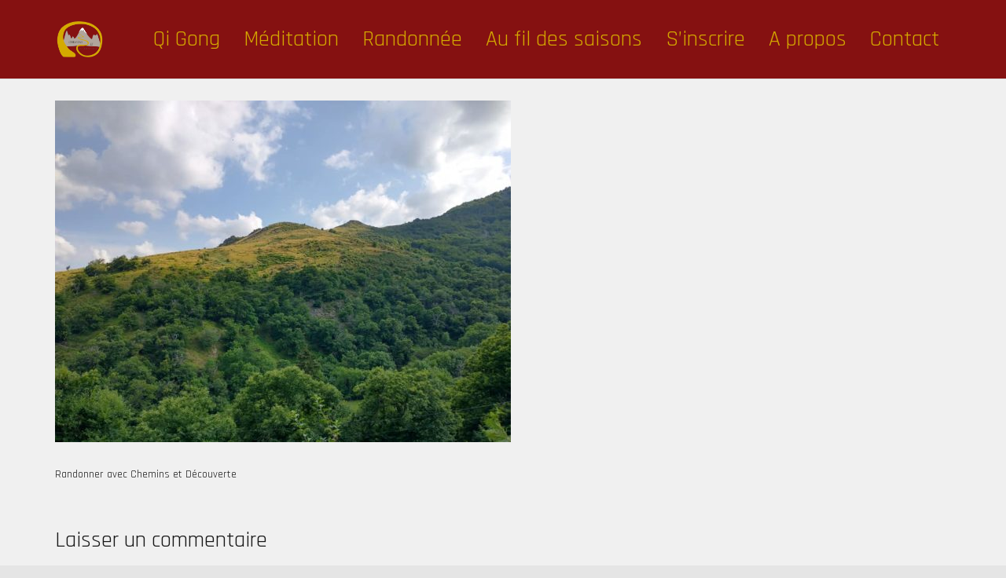

--- FILE ---
content_type: text/html; charset=UTF-8
request_url: https://cheminsetdecouverte.com/la-randonnee-cet-ete/219717321_2580665908896038_8218480152488142237_n/
body_size: 15391
content:
<!DOCTYPE HTML>
<html lang="fr-FR">
<head>
	<meta charset="UTF-8">
	<meta name='robots' content='index, follow, max-image-preview:large, max-snippet:-1, max-video-preview:-1' />
	<style>img:is([sizes="auto" i], [sizes^="auto," i]) { contain-intrinsic-size: 3000px 1500px }</style>
	
	<!-- This site is optimized with the Yoast SEO plugin v24.1 - https://yoast.com/wordpress/plugins/seo/ -->
	<title>Randonner avec Chemins et Découverte - Chemins et Découverte</title>
	<link rel="canonical" href="https://cheminsetdecouverte.com/la-randonnee-cet-ete/219717321_2580665908896038_8218480152488142237_n/" />
	<meta property="og:locale" content="fr_FR" />
	<meta property="og:type" content="article" />
	<meta property="og:title" content="Randonner avec Chemins et Découverte - Chemins et Découverte" />
	<meta property="og:description" content="Randonner avec Chemins et Découverte" />
	<meta property="og:url" content="https://cheminsetdecouverte.com/la-randonnee-cet-ete/219717321_2580665908896038_8218480152488142237_n/" />
	<meta property="og:site_name" content="Chemins et Découverte" />
	<meta property="article:modified_time" content="2021-08-26T14:40:07+00:00" />
	<meta property="og:image" content="https://cheminsetdecouverte.com/la-randonnee-cet-ete/219717321_2580665908896038_8218480152488142237_n" />
	<meta property="og:image:width" content="960" />
	<meta property="og:image:height" content="720" />
	<meta property="og:image:type" content="image/jpeg" />
	<meta name="twitter:card" content="summary_large_image" />
	<script type="application/ld+json" class="yoast-schema-graph">{"@context":"https://schema.org","@graph":[{"@type":"WebPage","@id":"https://cheminsetdecouverte.com/la-randonnee-cet-ete/219717321_2580665908896038_8218480152488142237_n/","url":"https://cheminsetdecouverte.com/la-randonnee-cet-ete/219717321_2580665908896038_8218480152488142237_n/","name":"Randonner avec Chemins et Découverte - Chemins et Découverte","isPartOf":{"@id":"https://cheminsetdecouverte.com/#website"},"primaryImageOfPage":{"@id":"https://cheminsetdecouverte.com/la-randonnee-cet-ete/219717321_2580665908896038_8218480152488142237_n/#primaryimage"},"image":{"@id":"https://cheminsetdecouverte.com/la-randonnee-cet-ete/219717321_2580665908896038_8218480152488142237_n/#primaryimage"},"thumbnailUrl":"https://cheminsetdecouverte.com/wp-content/uploads/2021/08/219717321_2580665908896038_8218480152488142237_n.jpg","datePublished":"2021-08-04T10:44:30+00:00","dateModified":"2021-08-26T14:40:07+00:00","breadcrumb":{"@id":"https://cheminsetdecouverte.com/la-randonnee-cet-ete/219717321_2580665908896038_8218480152488142237_n/#breadcrumb"},"inLanguage":"fr-FR","potentialAction":[{"@type":"ReadAction","target":["https://cheminsetdecouverte.com/la-randonnee-cet-ete/219717321_2580665908896038_8218480152488142237_n/"]}]},{"@type":"ImageObject","inLanguage":"fr-FR","@id":"https://cheminsetdecouverte.com/la-randonnee-cet-ete/219717321_2580665908896038_8218480152488142237_n/#primaryimage","url":"https://cheminsetdecouverte.com/wp-content/uploads/2021/08/219717321_2580665908896038_8218480152488142237_n.jpg","contentUrl":"https://cheminsetdecouverte.com/wp-content/uploads/2021/08/219717321_2580665908896038_8218480152488142237_n.jpg","width":960,"height":720,"caption":"Randonner avec Chemins et Découverte"},{"@type":"BreadcrumbList","@id":"https://cheminsetdecouverte.com/la-randonnee-cet-ete/219717321_2580665908896038_8218480152488142237_n/#breadcrumb","itemListElement":[{"@type":"ListItem","position":1,"name":"Accueil","item":"https://cheminsetdecouverte.com/"},{"@type":"ListItem","position":2,"name":"La randonnée cet été","item":"https://cheminsetdecouverte.com/la-randonnee-cet-ete/"},{"@type":"ListItem","position":3,"name":"Randonner avec Chemins et Découverte"}]},{"@type":"WebSite","@id":"https://cheminsetdecouverte.com/#website","url":"https://cheminsetdecouverte.com/","name":"Chemins et Découverte","description":"Randonnée et Qi Gong","potentialAction":[{"@type":"SearchAction","target":{"@type":"EntryPoint","urlTemplate":"https://cheminsetdecouverte.com/?s={search_term_string}"},"query-input":{"@type":"PropertyValueSpecification","valueRequired":true,"valueName":"search_term_string"}}],"inLanguage":"fr-FR"}]}</script>
	<!-- / Yoast SEO plugin. -->


<link rel='dns-prefetch' href='//fonts.googleapis.com' />
<link rel="alternate" type="application/rss+xml" title="Chemins et Découverte &raquo; Flux" href="https://cheminsetdecouverte.com/feed/" />
<link rel="alternate" type="application/rss+xml" title="Chemins et Découverte &raquo; Flux des commentaires" href="https://cheminsetdecouverte.com/comments/feed/" />
<link rel="alternate" type="application/rss+xml" title="Chemins et Découverte &raquo; Randonner avec Chemins et Découverte Flux des commentaires" href="https://cheminsetdecouverte.com/la-randonnee-cet-ete/219717321_2580665908896038_8218480152488142237_n/feed/" />
<meta name="viewport" content="width=device-width, initial-scale=1">
<meta name="SKYPE_TOOLBAR" content="SKYPE_TOOLBAR_PARSER_COMPATIBLE">
<meta name="theme-color" content="#f5f5f5">
<script>
window._wpemojiSettings = {"baseUrl":"https:\/\/s.w.org\/images\/core\/emoji\/16.0.1\/72x72\/","ext":".png","svgUrl":"https:\/\/s.w.org\/images\/core\/emoji\/16.0.1\/svg\/","svgExt":".svg","source":{"concatemoji":"https:\/\/cheminsetdecouverte.com\/wp-includes\/js\/wp-emoji-release.min.js?ver=6.8.3"}};
/*! This file is auto-generated */
!function(s,n){var o,i,e;function c(e){try{var t={supportTests:e,timestamp:(new Date).valueOf()};sessionStorage.setItem(o,JSON.stringify(t))}catch(e){}}function p(e,t,n){e.clearRect(0,0,e.canvas.width,e.canvas.height),e.fillText(t,0,0);var t=new Uint32Array(e.getImageData(0,0,e.canvas.width,e.canvas.height).data),a=(e.clearRect(0,0,e.canvas.width,e.canvas.height),e.fillText(n,0,0),new Uint32Array(e.getImageData(0,0,e.canvas.width,e.canvas.height).data));return t.every(function(e,t){return e===a[t]})}function u(e,t){e.clearRect(0,0,e.canvas.width,e.canvas.height),e.fillText(t,0,0);for(var n=e.getImageData(16,16,1,1),a=0;a<n.data.length;a++)if(0!==n.data[a])return!1;return!0}function f(e,t,n,a){switch(t){case"flag":return n(e,"\ud83c\udff3\ufe0f\u200d\u26a7\ufe0f","\ud83c\udff3\ufe0f\u200b\u26a7\ufe0f")?!1:!n(e,"\ud83c\udde8\ud83c\uddf6","\ud83c\udde8\u200b\ud83c\uddf6")&&!n(e,"\ud83c\udff4\udb40\udc67\udb40\udc62\udb40\udc65\udb40\udc6e\udb40\udc67\udb40\udc7f","\ud83c\udff4\u200b\udb40\udc67\u200b\udb40\udc62\u200b\udb40\udc65\u200b\udb40\udc6e\u200b\udb40\udc67\u200b\udb40\udc7f");case"emoji":return!a(e,"\ud83e\udedf")}return!1}function g(e,t,n,a){var r="undefined"!=typeof WorkerGlobalScope&&self instanceof WorkerGlobalScope?new OffscreenCanvas(300,150):s.createElement("canvas"),o=r.getContext("2d",{willReadFrequently:!0}),i=(o.textBaseline="top",o.font="600 32px Arial",{});return e.forEach(function(e){i[e]=t(o,e,n,a)}),i}function t(e){var t=s.createElement("script");t.src=e,t.defer=!0,s.head.appendChild(t)}"undefined"!=typeof Promise&&(o="wpEmojiSettingsSupports",i=["flag","emoji"],n.supports={everything:!0,everythingExceptFlag:!0},e=new Promise(function(e){s.addEventListener("DOMContentLoaded",e,{once:!0})}),new Promise(function(t){var n=function(){try{var e=JSON.parse(sessionStorage.getItem(o));if("object"==typeof e&&"number"==typeof e.timestamp&&(new Date).valueOf()<e.timestamp+604800&&"object"==typeof e.supportTests)return e.supportTests}catch(e){}return null}();if(!n){if("undefined"!=typeof Worker&&"undefined"!=typeof OffscreenCanvas&&"undefined"!=typeof URL&&URL.createObjectURL&&"undefined"!=typeof Blob)try{var e="postMessage("+g.toString()+"("+[JSON.stringify(i),f.toString(),p.toString(),u.toString()].join(",")+"));",a=new Blob([e],{type:"text/javascript"}),r=new Worker(URL.createObjectURL(a),{name:"wpTestEmojiSupports"});return void(r.onmessage=function(e){c(n=e.data),r.terminate(),t(n)})}catch(e){}c(n=g(i,f,p,u))}t(n)}).then(function(e){for(var t in e)n.supports[t]=e[t],n.supports.everything=n.supports.everything&&n.supports[t],"flag"!==t&&(n.supports.everythingExceptFlag=n.supports.everythingExceptFlag&&n.supports[t]);n.supports.everythingExceptFlag=n.supports.everythingExceptFlag&&!n.supports.flag,n.DOMReady=!1,n.readyCallback=function(){n.DOMReady=!0}}).then(function(){return e}).then(function(){var e;n.supports.everything||(n.readyCallback(),(e=n.source||{}).concatemoji?t(e.concatemoji):e.wpemoji&&e.twemoji&&(t(e.twemoji),t(e.wpemoji)))}))}((window,document),window._wpemojiSettings);
</script>
<style id='wp-emoji-styles-inline-css'>

	img.wp-smiley, img.emoji {
		display: inline !important;
		border: none !important;
		box-shadow: none !important;
		height: 1em !important;
		width: 1em !important;
		margin: 0 0.07em !important;
		vertical-align: -0.1em !important;
		background: none !important;
		padding: 0 !important;
	}
</style>
<link rel='stylesheet' id='contact-form-7-css' href='https://cheminsetdecouverte.com/wp-content/plugins/contact-form-7/includes/css/styles.css?ver=5.7.5.1' media='all' />
<link rel='stylesheet' id='us-fonts-css' href='https://fonts.googleapis.com/css?family=Rajdhani%3A400%2C700&#038;display=swap&#038;ver=6.8.3' media='all' />
<link rel='stylesheet' id='us-style-css' href='https://cheminsetdecouverte.com/wp-content/themes/Zephyr/css/style.min.css?ver=8.32.2' media='all' />
<link rel='stylesheet' id='us-ripple-css' href='https://cheminsetdecouverte.com/wp-content/themes/Zephyr/common/css/base/ripple.css?ver=8.32.2' media='all' />
<script></script><link rel="https://api.w.org/" href="https://cheminsetdecouverte.com/wp-json/" /><link rel="alternate" title="JSON" type="application/json" href="https://cheminsetdecouverte.com/wp-json/wp/v2/media/3442" /><link rel="EditURI" type="application/rsd+xml" title="RSD" href="https://cheminsetdecouverte.com/xmlrpc.php?rsd" />
<meta name="generator" content="WordPress 6.8.3" />
<link rel='shortlink' href='https://cheminsetdecouverte.com/?p=3442' />
<link rel="alternate" title="oEmbed (JSON)" type="application/json+oembed" href="https://cheminsetdecouverte.com/wp-json/oembed/1.0/embed?url=https%3A%2F%2Fcheminsetdecouverte.com%2Fla-randonnee-cet-ete%2F219717321_2580665908896038_8218480152488142237_n%2F" />
<link rel="alternate" title="oEmbed (XML)" type="text/xml+oembed" href="https://cheminsetdecouverte.com/wp-json/oembed/1.0/embed?url=https%3A%2F%2Fcheminsetdecouverte.com%2Fla-randonnee-cet-ete%2F219717321_2580665908896038_8218480152488142237_n%2F&#038;format=xml" />
		<script id="us_add_no_touch">
			if ( ! /Android|webOS|iPhone|iPad|iPod|BlackBerry|IEMobile|Opera Mini/i.test( navigator.userAgent ) ) {
				document.documentElement.classList.add( "no-touch" );
			}
		</script>
				<script id="us_color_scheme_switch_class">
			if ( document.cookie.includes( "us_color_scheme_switch_is_on=true" ) ) {
				document.documentElement.classList.add( "us-color-scheme-on" );
			}
		</script>
		<meta name="generator" content="Powered by WPBakery Page Builder - drag and drop page builder for WordPress."/>
<link rel="icon" href="https://cheminsetdecouverte.com/wp-content/uploads/2020/06/cropped-LOGO-yellow-NO-TEXTE-7-2-2017-1-32x32.png" sizes="32x32" />
<link rel="icon" href="https://cheminsetdecouverte.com/wp-content/uploads/2020/06/cropped-LOGO-yellow-NO-TEXTE-7-2-2017-1-192x192.png" sizes="192x192" />
<link rel="apple-touch-icon" href="https://cheminsetdecouverte.com/wp-content/uploads/2020/06/cropped-LOGO-yellow-NO-TEXTE-7-2-2017-1-180x180.png" />
<meta name="msapplication-TileImage" content="https://cheminsetdecouverte.com/wp-content/uploads/2020/06/cropped-LOGO-yellow-NO-TEXTE-7-2-2017-1-270x270.png" />
<noscript><style> .wpb_animate_when_almost_visible { opacity: 1; }</style></noscript>		<style id="us-icon-fonts">@font-face{font-display:block;font-style:normal;font-family:"fontawesome";font-weight:900;src:url("https://cheminsetdecouverte.com/wp-content/themes/Zephyr/fonts/fa-solid-900.woff2?ver=8.32.2") format("woff2")}.fas{font-family:"fontawesome";font-weight:900}@font-face{font-display:block;font-style:normal;font-family:"fontawesome";font-weight:400;src:url("https://cheminsetdecouverte.com/wp-content/themes/Zephyr/fonts/fa-regular-400.woff2?ver=8.32.2") format("woff2")}.far{font-family:"fontawesome";font-weight:400}@font-face{font-display:block;font-style:normal;font-family:"Font Awesome 5 Brands";font-weight:400;src:url("https://cheminsetdecouverte.com/wp-content/themes/Zephyr/fonts/fa-brands-400.woff2?ver=8.32.2") format("woff2")}.fab{font-family:"Font Awesome 5 Brands";font-weight:400}@font-face{font-display:block;font-style:normal;font-family:"Material Icons";font-weight:400;src:url("https://cheminsetdecouverte.com/wp-content/themes/Zephyr/fonts/material-icons.woff2?ver=8.32.2") format("woff2")}.material-icons{font-family:"Material Icons";font-weight:400}</style>
				<style id="us-theme-options-css">:root{--color-header-middle-bg:#851111;--color-header-middle-bg-grad:#851111;--color-header-middle-text:#d4a800;--color-header-middle-text-hover:#ffecb3;--color-header-transparent-bg:transparent;--color-header-transparent-bg-grad:transparent;--color-header-transparent-text:#ffffff;--color-header-transparent-text-hover:#ffffff;--color-chrome-toolbar:#f5f5f5;--color-chrome-toolbar-grad:#f5f5f5;--color-header-top-bg:#851111;--color-header-top-bg-grad:#851111;--color-header-top-text:#ffecb3;--color-header-top-text-hover:#ffffff;--color-header-top-transparent-bg:rgba(0,0,0,0.2);--color-header-top-transparent-bg-grad:rgba(0,0,0,0.2);--color-header-top-transparent-text:rgba(255,255,255,0.66);--color-header-top-transparent-text-hover:#fff;--color-content-bg:#f0f0f0;--color-content-bg-grad:#f0f0f0;--color-content-bg-alt:#f6f6f6;--color-content-bg-alt-grad:#f6f6f6;--color-content-border:#e5e5e5;--color-content-heading:#171717;--color-content-heading-grad:#171717;--color-content-text:#1f1f1f;--color-content-link:#b00e0e;--color-content-link-hover:#ffb300;--color-content-primary:#b00e0e;--color-content-primary-grad:#b00e0e;--color-content-secondary:#ffb300;--color-content-secondary-grad:#ffb300;--color-content-faded:#999999;--color-content-overlay:rgba(0,0,0,0.75);--color-content-overlay-grad:rgba(0,0,0,0.75);--color-alt-content-bg:#f6f6f6;--color-alt-content-bg-grad:#f6f6f6;--color-alt-content-bg-alt:#f0f0f0;--color-alt-content-bg-alt-grad:#f0f0f0;--color-alt-content-border:#e5e5e5;--color-alt-content-heading:#171717;--color-alt-content-heading-grad:#171717;--color-alt-content-text:#1f1f1f;--color-alt-content-link:#b00e0e;--color-alt-content-link-hover:#ffb300;--color-alt-content-primary:#b00e0e;--color-alt-content-primary-grad:#b00e0e;--color-alt-content-secondary:#ffb300;--color-alt-content-secondary-grad:#ffb300;--color-alt-content-faded:#999999;--color-alt-content-overlay:#e95095;--color-alt-content-overlay-grad:linear-gradient(135deg,#e95095,rgba(233,80,149,0.75));--color-footer-bg:#111111;--color-footer-bg-grad:#111111;--color-footer-bg-alt:#212121;--color-footer-bg-alt-grad:#212121;--color-footer-border:#292929;--color-footer-heading:#ccc;--color-footer-heading-grad:#ccc;--color-footer-text:#757575;--color-footer-link:#9e9e9e;--color-footer-link-hover:#ffb300;--color-subfooter-bg:#212121;--color-subfooter-bg-grad:#212121;--color-subfooter-bg-alt:#292929;--color-subfooter-bg-alt-grad:#292929;--color-subfooter-border:#333333;--color-subfooter-heading:#ccc;--color-subfooter-heading-grad:#ccc;--color-subfooter-text:#757575;--color-subfooter-link:#9e9e9e;--color-subfooter-link-hover:#ffb300;--color-content-primary-faded:rgba(176,14,14,0.15);--box-shadow:0 5px 15px rgba(0,0,0,.15);--box-shadow-up:0 -5px 15px rgba(0,0,0,.15);--site-canvas-width:1300px;--site-content-width:1140px;--site-sidebar-width:29.59%;--text-block-margin-bottom:0rem}:root{--font-family:Rajdhani,sans-serif;--font-size:14px;--line-height:24px;--font-weight:400;--bold-font-weight:700;--h1-font-family:Rajdhani,sans-serif;--h1-font-size:40px;--h1-line-height:1.2;--h1-font-weight:400;--h1-bold-font-weight:700;--h1-text-transform:none;--h1-font-style:normal;--h1-letter-spacing:0em;--h1-margin-bottom:0.6em;--h2-font-family:var(--h1-font-family);--h2-font-size:34px;--h2-line-height:1.2;--h2-font-weight:var(--h1-font-weight);--h2-bold-font-weight:var(--h1-bold-font-weight);--h2-text-transform:var(--h1-text-transform);--h2-font-style:var(--h1-font-style);--h2-letter-spacing:0em;--h2-margin-bottom:0.6em;--h3-font-family:var(--h1-font-family);--h3-font-size:28px;--h3-line-height:1.2;--h3-font-weight:var(--h1-font-weight);--h3-bold-font-weight:var(--h1-bold-font-weight);--h3-text-transform:var(--h1-text-transform);--h3-font-style:var(--h1-font-style);--h3-letter-spacing:0em;--h3-margin-bottom:0.6em;--h4-font-family:var(--h1-font-family);--h4-font-size:24px;--h4-line-height:1.2;--h4-font-weight:var(--h1-font-weight);--h4-bold-font-weight:var(--h1-bold-font-weight);--h4-text-transform:var(--h1-text-transform);--h4-font-style:var(--h1-font-style);--h4-letter-spacing:0em;--h4-margin-bottom:0.6em;--h5-font-family:var(--h1-font-family);--h5-font-size:20px;--h5-line-height:1.2;--h5-font-weight:var(--h1-font-weight);--h5-bold-font-weight:var(--h1-bold-font-weight);--h5-text-transform:var(--h1-text-transform);--h5-font-style:var(--h1-font-style);--h5-letter-spacing:0em;--h5-margin-bottom:0.6em;--h6-font-family:var(--h1-font-family);--h6-font-size:18px;--h6-line-height:1.2;--h6-font-weight:var(--h1-font-weight);--h6-bold-font-weight:var(--h1-bold-font-weight);--h6-text-transform:var(--h1-text-transform);--h6-font-style:var(--h1-font-style);--h6-letter-spacing:0em;--h6-margin-bottom:0.6em}@media (max-width:600px){:root{--font-size:16px;--line-height:28px;--h1-font-size:30px;--h2-font-size:26px;--h3-font-size:24px;--h4-font-size:22px}}h1{font-family:var(--h1-font-family,inherit);font-weight:var(--h1-font-weight,inherit);font-size:var(--h1-font-size,inherit);font-style:var(--h1-font-style,inherit);line-height:var(--h1-line-height,1.4);letter-spacing:var(--h1-letter-spacing,inherit);text-transform:var(--h1-text-transform,inherit);margin-bottom:var(--h1-margin-bottom,1.5rem)}h1>strong{font-weight:var(--h1-bold-font-weight,bold)}h2{font-family:var(--h2-font-family,inherit);font-weight:var(--h2-font-weight,inherit);font-size:var(--h2-font-size,inherit);font-style:var(--h2-font-style,inherit);line-height:var(--h2-line-height,1.4);letter-spacing:var(--h2-letter-spacing,inherit);text-transform:var(--h2-text-transform,inherit);margin-bottom:var(--h2-margin-bottom,1.5rem)}h2>strong{font-weight:var(--h2-bold-font-weight,bold)}h3{font-family:var(--h3-font-family,inherit);font-weight:var(--h3-font-weight,inherit);font-size:var(--h3-font-size,inherit);font-style:var(--h3-font-style,inherit);line-height:var(--h3-line-height,1.4);letter-spacing:var(--h3-letter-spacing,inherit);text-transform:var(--h3-text-transform,inherit);margin-bottom:var(--h3-margin-bottom,1.5rem)}h3>strong{font-weight:var(--h3-bold-font-weight,bold)}h4{font-family:var(--h4-font-family,inherit);font-weight:var(--h4-font-weight,inherit);font-size:var(--h4-font-size,inherit);font-style:var(--h4-font-style,inherit);line-height:var(--h4-line-height,1.4);letter-spacing:var(--h4-letter-spacing,inherit);text-transform:var(--h4-text-transform,inherit);margin-bottom:var(--h4-margin-bottom,1.5rem)}h4>strong{font-weight:var(--h4-bold-font-weight,bold)}h5{font-family:var(--h5-font-family,inherit);font-weight:var(--h5-font-weight,inherit);font-size:var(--h5-font-size,inherit);font-style:var(--h5-font-style,inherit);line-height:var(--h5-line-height,1.4);letter-spacing:var(--h5-letter-spacing,inherit);text-transform:var(--h5-text-transform,inherit);margin-bottom:var(--h5-margin-bottom,1.5rem)}h5>strong{font-weight:var(--h5-bold-font-weight,bold)}h6{font-family:var(--h6-font-family,inherit);font-weight:var(--h6-font-weight,inherit);font-size:var(--h6-font-size,inherit);font-style:var(--h6-font-style,inherit);line-height:var(--h6-line-height,1.4);letter-spacing:var(--h6-letter-spacing,inherit);text-transform:var(--h6-text-transform,inherit);margin-bottom:var(--h6-margin-bottom,1.5rem)}h6>strong{font-weight:var(--h6-bold-font-weight,bold)}body{background:#e5e5e5}@media (max-width:1210px){.l-main .aligncenter{max-width:calc(100vw - 5rem)}}@media (min-width:1381px){body.usb_preview .hide_on_default{opacity:0.25!important}.vc_hidden-lg,body:not(.usb_preview) .hide_on_default{display:none!important}.default_align_left{text-align:left;justify-content:flex-start}.default_align_right{text-align:right;justify-content:flex-end}.default_align_center{text-align:center;justify-content:center}.w-hwrapper.default_align_center>*{margin-left:calc( var(--hwrapper-gap,1.2rem) / 2 );margin-right:calc( var(--hwrapper-gap,1.2rem) / 2 )}.default_align_justify{justify-content:space-between}.w-hwrapper>.default_align_justify,.default_align_justify>.w-btn{width:100%}}@media (min-width:1025px) and (max-width:1380px){body.usb_preview .hide_on_laptops{opacity:0.25!important}.vc_hidden-md,body:not(.usb_preview) .hide_on_laptops{display:none!important}.laptops_align_left{text-align:left;justify-content:flex-start}.laptops_align_right{text-align:right;justify-content:flex-end}.laptops_align_center{text-align:center;justify-content:center}.w-hwrapper.laptops_align_center>*{margin-left:calc( var(--hwrapper-gap,1.2rem) / 2 );margin-right:calc( var(--hwrapper-gap,1.2rem) / 2 )}.laptops_align_justify{justify-content:space-between}.w-hwrapper>.laptops_align_justify,.laptops_align_justify>.w-btn{width:100%}.g-cols.via_grid[style*="--laptops-gap"]{grid-gap:var(--laptops-gap,3rem)}}@media (min-width:601px) and (max-width:1024px){body.usb_preview .hide_on_tablets{opacity:0.25!important}.vc_hidden-sm,body:not(.usb_preview) .hide_on_tablets{display:none!important}.tablets_align_left{text-align:left;justify-content:flex-start}.tablets_align_right{text-align:right;justify-content:flex-end}.tablets_align_center{text-align:center;justify-content:center}.w-hwrapper.tablets_align_center>*{margin-left:calc( var(--hwrapper-gap,1.2rem) / 2 );margin-right:calc( var(--hwrapper-gap,1.2rem) / 2 )}.tablets_align_justify{justify-content:space-between}.w-hwrapper>.tablets_align_justify,.tablets_align_justify>.w-btn{width:100%}.g-cols.via_grid[style*="--tablets-gap"]{grid-gap:var(--tablets-gap,3rem)}}@media (max-width:600px){body.usb_preview .hide_on_mobiles{opacity:0.25!important}.vc_hidden-xs,body:not(.usb_preview) .hide_on_mobiles{display:none!important}.mobiles_align_left{text-align:left;justify-content:flex-start}.mobiles_align_right{text-align:right;justify-content:flex-end}.mobiles_align_center{text-align:center;justify-content:center}.w-hwrapper.mobiles_align_center>*{margin-left:calc( var(--hwrapper-gap,1.2rem) / 2 );margin-right:calc( var(--hwrapper-gap,1.2rem) / 2 )}.mobiles_align_justify{justify-content:space-between}.w-hwrapper>.mobiles_align_justify,.mobiles_align_justify>.w-btn{width:100%}.w-hwrapper.stack_on_mobiles{display:block}.w-hwrapper.stack_on_mobiles>:not(script){display:block;margin:0 0 var(--hwrapper-gap,1.2rem)}.w-hwrapper.stack_on_mobiles>:last-child{margin-bottom:0}.g-cols.via_grid[style*="--mobiles-gap"]{grid-gap:var(--mobiles-gap,1.5rem)}}@media (max-width:1380px){.g-cols.laptops-cols_1{grid-template-columns:100%}.g-cols.laptops-cols_1.reversed>div:last-of-type{order:-1}.g-cols.laptops-cols_2{grid-template-columns:repeat(2,1fr)}.g-cols.laptops-cols_3{grid-template-columns:repeat(3,1fr)}.g-cols.laptops-cols_4{grid-template-columns:repeat(4,1fr)}.g-cols.laptops-cols_5{grid-template-columns:repeat(5,1fr)}.g-cols.laptops-cols_6{grid-template-columns:repeat(6,1fr)}.g-cols.laptops-cols_1-2{grid-template-columns:1fr 2fr}.g-cols.laptops-cols_2-1{grid-template-columns:2fr 1fr}.g-cols.laptops-cols_2-3{grid-template-columns:2fr 3fr}.g-cols.laptops-cols_3-2{grid-template-columns:3fr 2fr}.g-cols.laptops-cols_1-3{grid-template-columns:1fr 3fr}.g-cols.laptops-cols_3-1{grid-template-columns:3fr 1fr}.g-cols.laptops-cols_1-4{grid-template-columns:1fr 4fr}.g-cols.laptops-cols_4-1{grid-template-columns:4fr 1fr}.g-cols.laptops-cols_1-5{grid-template-columns:1fr 5fr}.g-cols.laptops-cols_5-1{grid-template-columns:5fr 1fr}.g-cols.laptops-cols_1-2-1{grid-template-columns:1fr 2fr 1fr}.g-cols.laptops-cols_1-3-1{grid-template-columns:1fr 3fr 1fr}.g-cols.laptops-cols_1-4-1{grid-template-columns:1fr 4fr 1fr}}@media (max-width:1024px){.g-cols.tablets-cols_1{grid-template-columns:100%}.g-cols.tablets-cols_1.reversed>div:last-of-type{order:-1}.g-cols.tablets-cols_2{grid-template-columns:repeat(2,1fr)}.g-cols.tablets-cols_3{grid-template-columns:repeat(3,1fr)}.g-cols.tablets-cols_4{grid-template-columns:repeat(4,1fr)}.g-cols.tablets-cols_5{grid-template-columns:repeat(5,1fr)}.g-cols.tablets-cols_6{grid-template-columns:repeat(6,1fr)}.g-cols.tablets-cols_1-2{grid-template-columns:1fr 2fr}.g-cols.tablets-cols_2-1{grid-template-columns:2fr 1fr}.g-cols.tablets-cols_2-3{grid-template-columns:2fr 3fr}.g-cols.tablets-cols_3-2{grid-template-columns:3fr 2fr}.g-cols.tablets-cols_1-3{grid-template-columns:1fr 3fr}.g-cols.tablets-cols_3-1{grid-template-columns:3fr 1fr}.g-cols.tablets-cols_1-4{grid-template-columns:1fr 4fr}.g-cols.tablets-cols_4-1{grid-template-columns:4fr 1fr}.g-cols.tablets-cols_1-5{grid-template-columns:1fr 5fr}.g-cols.tablets-cols_5-1{grid-template-columns:5fr 1fr}.g-cols.tablets-cols_1-2-1{grid-template-columns:1fr 2fr 1fr}.g-cols.tablets-cols_1-3-1{grid-template-columns:1fr 3fr 1fr}.g-cols.tablets-cols_1-4-1{grid-template-columns:1fr 4fr 1fr}}@media (max-width:600px){.g-cols.mobiles-cols_1{grid-template-columns:100%}.g-cols.mobiles-cols_1.reversed>div:last-of-type{order:-1}.g-cols.mobiles-cols_2{grid-template-columns:repeat(2,1fr)}.g-cols.mobiles-cols_3{grid-template-columns:repeat(3,1fr)}.g-cols.mobiles-cols_4{grid-template-columns:repeat(4,1fr)}.g-cols.mobiles-cols_5{grid-template-columns:repeat(5,1fr)}.g-cols.mobiles-cols_6{grid-template-columns:repeat(6,1fr)}.g-cols.mobiles-cols_1-2{grid-template-columns:1fr 2fr}.g-cols.mobiles-cols_2-1{grid-template-columns:2fr 1fr}.g-cols.mobiles-cols_2-3{grid-template-columns:2fr 3fr}.g-cols.mobiles-cols_3-2{grid-template-columns:3fr 2fr}.g-cols.mobiles-cols_1-3{grid-template-columns:1fr 3fr}.g-cols.mobiles-cols_3-1{grid-template-columns:3fr 1fr}.g-cols.mobiles-cols_1-4{grid-template-columns:1fr 4fr}.g-cols.mobiles-cols_4-1{grid-template-columns:4fr 1fr}.g-cols.mobiles-cols_1-5{grid-template-columns:1fr 5fr}.g-cols.mobiles-cols_5-1{grid-template-columns:5fr 1fr}.g-cols.mobiles-cols_1-2-1{grid-template-columns:1fr 2fr 1fr}.g-cols.mobiles-cols_1-3-1{grid-template-columns:1fr 3fr 1fr}.g-cols.mobiles-cols_1-4-1{grid-template-columns:1fr 4fr 1fr}.g-cols:not([style*="--gap"]){grid-gap:1.5rem}}@media (max-width:767px){.l-canvas{overflow:hidden}.g-cols.stacking_default.reversed>div:last-of-type{order:-1}.g-cols.stacking_default.via_flex>div:not([class*="vc_col-xs"]){width:100%;margin:0 0 1.5rem}.g-cols.stacking_default.via_grid.mobiles-cols_1{grid-template-columns:100%}.g-cols.stacking_default.via_flex.type_boxes>div,.g-cols.stacking_default.via_flex.reversed>div:first-child,.g-cols.stacking_default.via_flex:not(.reversed)>div:last-child,.g-cols.stacking_default.via_flex>div.has_bg_color{margin-bottom:0}.g-cols.stacking_default.via_flex.type_default>.wpb_column.stretched{margin-left:-1rem;margin-right:-1rem}.g-cols.stacking_default.via_grid.mobiles-cols_1>.wpb_column.stretched,.g-cols.stacking_default.via_flex.type_boxes>.wpb_column.stretched{margin-left:-2.5rem;margin-right:-2.5rem;width:auto}.vc_column-inner.type_sticky>.wpb_wrapper,.vc_column_container.type_sticky>.vc_column-inner{top:0!important}}@media (min-width:768px){body:not(.rtl) .l-section.for_sidebar.at_left>div>.l-sidebar,.rtl .l-section.for_sidebar.at_right>div>.l-sidebar{order:-1}.vc_column_container.type_sticky>.vc_column-inner,.vc_column-inner.type_sticky>.wpb_wrapper{position:-webkit-sticky;position:sticky}.l-section.type_sticky{position:-webkit-sticky;position:sticky;top:0;z-index:11;transition:top 0.3s cubic-bezier(.78,.13,.15,.86) 0.1s}.header_hor .l-header.post_fixed.sticky_auto_hide{z-index:12}.admin-bar .l-section.type_sticky{top:32px}.l-section.type_sticky>.l-section-h{transition:padding-top 0.3s}.header_hor .l-header.pos_fixed:not(.down)~.l-main .l-section.type_sticky:not(:first-of-type){top:var(--header-sticky-height)}.admin-bar.header_hor .l-header.pos_fixed:not(.down)~.l-main .l-section.type_sticky:not(:first-of-type){top:calc( var(--header-sticky-height) + 32px )}.header_hor .l-header.pos_fixed.sticky:not(.down)~.l-main .l-section.type_sticky:first-of-type>.l-section-h{padding-top:var(--header-sticky-height)}.header_hor.headerinpos_bottom .l-header.pos_fixed.sticky:not(.down)~.l-main .l-section.type_sticky:first-of-type>.l-section-h{padding-bottom:var(--header-sticky-height)!important}}@media screen and (min-width:1210px){.g-cols.via_flex.type_default>.wpb_column.stretched:first-of-type{margin-left:min( calc( var(--site-content-width) / 2 + 0px / 2 + 1.5rem - 50vw),-1rem )}.g-cols.via_flex.type_default>.wpb_column.stretched:last-of-type{margin-right:min( calc( var(--site-content-width) / 2 + 0px / 2 + 1.5rem - 50vw),-1rem )}.l-main .alignfull, .w-separator.width_screen,.g-cols.via_grid>.wpb_column.stretched:first-of-type,.g-cols.via_flex.type_boxes>.wpb_column.stretched:first-of-type{margin-left:min( calc( var(--site-content-width) / 2 + 0px / 2 - 50vw ),-2.5rem )}.l-main .alignfull, .w-separator.width_screen,.g-cols.via_grid>.wpb_column.stretched:last-of-type,.g-cols.via_flex.type_boxes>.wpb_column.stretched:last-of-type{margin-right:min( calc( var(--site-content-width) / 2 + 0px / 2 - 50vw ),-2.5rem )}}@media (max-width:600px){.w-form-row.for_submit[style*=btn-size-mobiles] .w-btn{font-size:var(--btn-size-mobiles)!important}}a,button,input[type=submit],.ui-slider-handle{outline:none!important}.w-toplink,.w-header-show{background:rgba(0,0,0,0.3)}.no-touch .w-toplink.active:hover,.no-touch .w-header-show:hover{background:var(--color-content-primary-grad)}button[type=submit]:not(.w-btn),input[type=submit]:not(.w-btn),.us-nav-style_1>*,.navstyle_1>.owl-nav button,.us-btn-style_1{font-family:var(--font-family);font-weight:400;font-style:normal;text-transform:uppercase;letter-spacing:0em;border-radius:0.2em;padding:0.8em 1.5em;background:#b00e0e;border-color:transparent;color:#ffffff!important}button[type=submit]:not(.w-btn):before,input[type=submit]:not(.w-btn),.us-nav-style_1>*:before,.navstyle_1>.owl-nav button:before,.us-btn-style_1:before{border-width:2px}.no-touch button[type=submit]:not(.w-btn):hover,.no-touch input[type=submit]:not(.w-btn):hover,.us-nav-style_1>span.current,.no-touch .us-nav-style_1>a:hover,.no-touch .navstyle_1>.owl-nav button:hover,.no-touch .us-btn-style_1:hover{background:#ffb300;border-color:transparent;color:#ffffff!important}.us-nav-style_1>*{min-width:calc(1.2em + 2 * 0.8em)}.us-nav-style_2>*,.navstyle_2>.owl-nav button,.us-btn-style_2{font-family:var(--font-family);font-weight:400;font-style:normal;text-transform:uppercase;letter-spacing:0em;border-radius:0.2em;padding:0.8em 1.5em;background:#e5e5e5;border-color:transparent;color:#1f1f1f!important}.us-nav-style_2>*:before,.navstyle_2>.owl-nav button:before,.us-btn-style_2:before{border-width:2px}.us-nav-style_2>span.current,.no-touch .us-nav-style_2>a:hover,.no-touch .navstyle_2>.owl-nav button:hover,.no-touch .us-btn-style_2:hover{background:#e5e5e5;border-color:transparent;color:#1f1f1f!important}.us-nav-style_2>*{min-width:calc(1.2em + 2 * 0.8em)}.us-nav-style_3>*,.navstyle_3>.owl-nav button,.us-btn-style_3{font-family:var(--font-family);font-weight:400;font-style:normal;text-transform:uppercase;letter-spacing:0em;border-radius:0.2em;padding:0.8em 1.5em;background:transparent;border-color:transparent;color:#ffb300!important}.us-nav-style_3>*:before,.navstyle_3>.owl-nav button:before,.us-btn-style_3:before{border-width:2px}.us-nav-style_3>span.current,.no-touch .us-nav-style_3>a:hover,.no-touch .navstyle_3>.owl-nav button:hover,.no-touch .us-btn-style_3:hover{background:#f6f6f6;border-color:transparent;color:#ffb300!important}.us-nav-style_3>*{min-width:calc(1.2em + 2 * 0.8em)}:root{--inputs-font-family:inherit;--inputs-font-size:1rem;--inputs-font-weight:400;--inputs-letter-spacing:0em;--inputs-text-transform:none;--inputs-height:2.8rem;--inputs-padding:0.8rem;--inputs-checkbox-size:1.5em;--inputs-border-width:0px;--inputs-border-radius:0;--inputs-background:var(--color-content-bg-alt);--inputs-border-color:var(--color-content-border);--inputs-text-color:var(--color-content-text);--inputs-box-shadow:0px 1px 0px 0px rgba(0,0,0,0.08) inset;--inputs-focus-background:var(--color-content-bg-alt);--inputs-focus-border-color:var(--color-content-border);--inputs-focus-text-color:var(--color-content-text);--inputs-focus-box-shadow:0px 0px 0px 2px var(--color-content-primary)}.color_alternate input:not([type=submit]),.color_alternate textarea,.color_alternate select,.color_alternate .move_label .w-form-row-label{background:var(--color-alt-content-bg-alt-grad)}.color_footer-top input:not([type=submit]),.color_footer-top textarea,.color_footer-top select,.color_footer-top .w-form-row.move_label .w-form-row-label{background:var(--color-subfooter-bg-alt-grad)}.color_footer-bottom input:not([type=submit]),.color_footer-bottom textarea,.color_footer-bottom select,.color_footer-bottom .w-form-row.move_label .w-form-row-label{background:var(--color-footer-bg-alt-grad)}.color_alternate input:not([type=submit]),.color_alternate textarea,.color_alternate select{border-color:var(--color-alt-content-border)}.color_footer-top input:not([type=submit]),.color_footer-top textarea,.color_footer-top select{border-color:var(--color-subfooter-border)}.color_footer-bottom input:not([type=submit]),.color_footer-bottom textarea,.color_footer-bottom select{border-color:var(--color-footer-border)}.color_alternate input:not([type=submit]),.color_alternate textarea,.color_alternate select,.color_alternate .w-form-row-field>i,.color_alternate .w-form-row-field:after,.color_alternate .widget_search form:after,.color_footer-top input:not([type=submit]),.color_footer-top textarea,.color_footer-top select,.color_footer-top .w-form-row-field>i,.color_footer-top .w-form-row-field:after,.color_footer-top .widget_search form:after,.color_footer-bottom input:not([type=submit]),.color_footer-bottom textarea,.color_footer-bottom select,.color_footer-bottom .w-form-row-field>i,.color_footer-bottom .w-form-row-field:after,.color_footer-bottom .widget_search form:after{color:inherit}.leaflet-default-icon-path{background-image:url(https://cheminsetdecouverte.com/wp-content/themes/Zephyr/common/css/vendor/images/marker-icon.png)}</style>
				<style id="us-current-header-css"> .l-subheader.at_middle,.l-subheader.at_middle .w-dropdown-list,.l-subheader.at_middle .type_mobile .w-nav-list.level_1{background:var(--color-header-middle-bg);color:var(--color-header-middle-text)}.no-touch .l-subheader.at_middle a:hover,.no-touch .l-header.bg_transparent .l-subheader.at_middle .w-dropdown.opened a:hover{color:var(--color-header-middle-text-hover)}.l-header.bg_transparent:not(.sticky) .l-subheader.at_middle{background:var(--color-header-transparent-bg);color:var(--color-header-transparent-text)}.no-touch .l-header.bg_transparent:not(.sticky) .at_middle .w-cart-link:hover,.no-touch .l-header.bg_transparent:not(.sticky) .at_middle .w-text a:hover,.no-touch .l-header.bg_transparent:not(.sticky) .at_middle .w-html a:hover,.no-touch .l-header.bg_transparent:not(.sticky) .at_middle .w-nav>a:hover,.no-touch .l-header.bg_transparent:not(.sticky) .at_middle .w-menu a:hover,.no-touch .l-header.bg_transparent:not(.sticky) .at_middle .w-search>a:hover,.no-touch .l-header.bg_transparent:not(.sticky) .at_middle .w-dropdown a:hover,.no-touch .l-header.bg_transparent:not(.sticky) .at_middle .type_desktop .menu-item.level_1:hover>a{color:var(--color-header-transparent-text-hover)}.header_ver .l-header{background:var(--color-header-middle-bg);color:var(--color-header-middle-text)}@media (min-width:1381px){.hidden_for_default{display:none!important}.l-subheader.at_top{display:none}.l-subheader.at_bottom{display:none}.l-header{position:relative;z-index:111;width:100%}.l-subheader{margin:0 auto}.l-subheader.width_full{padding-left:1.5rem;padding-right:1.5rem}.l-subheader-h{display:flex;align-items:center;position:relative;margin:0 auto;max-width:var(--site-content-width,1200px);height:inherit}.w-header-show{display:none}.l-header.pos_fixed{position:fixed;left:0}.l-header.pos_fixed:not(.notransition) .l-subheader{transition-property:transform,box-shadow,line-height,height;transition-duration:.3s;transition-timing-function:cubic-bezier(.78,.13,.15,.86)}.headerinpos_bottom.sticky_first_section .l-header.pos_fixed{position:fixed!important}.header_hor .l-header.sticky_auto_hide{transition:transform .3s cubic-bezier(.78,.13,.15,.86) .1s}.header_hor .l-header.sticky_auto_hide.down{transform:translateY(-110%)}.l-header.bg_transparent:not(.sticky) .l-subheader{box-shadow:none!important;background:none}.l-header.bg_transparent~.l-main .l-section.width_full.height_auto:first-of-type>.l-section-h{padding-top:0!important;padding-bottom:0!important}.l-header.pos_static.bg_transparent{position:absolute;left:0}.l-subheader.width_full .l-subheader-h{max-width:none!important}.l-header.shadow_thin .l-subheader.at_middle,.l-header.shadow_thin .l-subheader.at_bottom{box-shadow:0 1px 0 rgba(0,0,0,0.08)}.l-header.shadow_wide .l-subheader.at_middle,.l-header.shadow_wide .l-subheader.at_bottom{box-shadow:0 3px 5px -1px rgba(0,0,0,0.1),0 2px 1px -1px rgba(0,0,0,0.05)}.header_hor .l-subheader-cell>.w-cart{margin-left:0;margin-right:0}:root{--header-height:100px;--header-sticky-height:50px}.l-header:before{content:'100'}.l-header.sticky:before{content:'50'}.l-subheader.at_top{line-height:40px;height:40px}.l-header.sticky .l-subheader.at_top{line-height:;height:;overflow:hidden}.l-subheader.at_middle{line-height:100px;height:100px}.l-header.sticky .l-subheader.at_middle{line-height:50px;height:50px}.l-subheader.at_bottom{line-height:50px;height:50px}.l-header.sticky .l-subheader.at_bottom{line-height:50px;height:50px}.headerinpos_above .l-header.pos_fixed{overflow:hidden;transition:transform 0.3s;transform:translate3d(0,-100%,0)}.headerinpos_above .l-header.pos_fixed.sticky{overflow:visible;transform:none}.headerinpos_above .l-header.pos_fixed~.l-section>.l-section-h,.headerinpos_above .l-header.pos_fixed~.l-main .l-section:first-of-type>.l-section-h{padding-top:0!important}.headerinpos_below .l-header.pos_fixed:not(.sticky){position:absolute;top:100%}.headerinpos_below .l-header.pos_fixed~.l-main>.l-section:first-of-type>.l-section-h{padding-top:0!important}.headerinpos_below .l-header.pos_fixed~.l-main .l-section.full_height:nth-of-type(2){min-height:100vh}.headerinpos_below .l-header.pos_fixed~.l-main>.l-section:nth-of-type(2)>.l-section-h{padding-top:var(--header-height)}.headerinpos_bottom .l-header.pos_fixed:not(.sticky){position:absolute;top:100vh}.headerinpos_bottom .l-header.pos_fixed~.l-main>.l-section:first-of-type>.l-section-h{padding-top:0!important}.headerinpos_bottom .l-header.pos_fixed~.l-main>.l-section:first-of-type>.l-section-h{padding-bottom:var(--header-height)}.headerinpos_bottom .l-header.pos_fixed.bg_transparent~.l-main .l-section.valign_center:not(.height_auto):first-of-type>.l-section-h{top:calc( var(--header-height) / 2 )}.headerinpos_bottom .l-header.pos_fixed:not(.sticky) .w-cart-dropdown,.headerinpos_bottom .l-header.pos_fixed:not(.sticky) .w-nav.type_desktop .w-nav-list.level_2{bottom:100%;transform-origin:0 100%}.headerinpos_bottom .l-header.pos_fixed:not(.sticky) .w-nav.type_mobile.m_layout_dropdown .w-nav-list.level_1{top:auto;bottom:100%;box-shadow:var(--box-shadow-up)}.headerinpos_bottom .l-header.pos_fixed:not(.sticky) .w-nav.type_desktop .w-nav-list.level_3,.headerinpos_bottom .l-header.pos_fixed:not(.sticky) .w-nav.type_desktop .w-nav-list.level_4{top:auto;bottom:0;transform-origin:0 100%}.headerinpos_bottom .l-header.pos_fixed:not(.sticky) .w-dropdown-list{top:auto;bottom:-0.4em;padding-top:0.4em;padding-bottom:2.4em}.admin-bar .l-header.pos_static.bg_solid~.l-main .l-section.full_height:first-of-type{min-height:calc( 100vh - var(--header-height) - 32px )}.admin-bar .l-header.pos_fixed:not(.sticky_auto_hide)~.l-main .l-section.full_height:not(:first-of-type){min-height:calc( 100vh - var(--header-sticky-height) - 32px )}.admin-bar.headerinpos_below .l-header.pos_fixed~.l-main .l-section.full_height:nth-of-type(2){min-height:calc(100vh - 32px)}}@media (min-width:1025px) and (max-width:1380px){.hidden_for_laptops{display:none!important}.l-subheader.at_top{display:none}.l-subheader.at_bottom{display:none}.l-header{position:relative;z-index:111;width:100%}.l-subheader{margin:0 auto}.l-subheader.width_full{padding-left:1.5rem;padding-right:1.5rem}.l-subheader-h{display:flex;align-items:center;position:relative;margin:0 auto;max-width:var(--site-content-width,1200px);height:inherit}.w-header-show{display:none}.l-header.pos_fixed{position:fixed;left:0}.l-header.pos_fixed:not(.notransition) .l-subheader{transition-property:transform,box-shadow,line-height,height;transition-duration:.3s;transition-timing-function:cubic-bezier(.78,.13,.15,.86)}.headerinpos_bottom.sticky_first_section .l-header.pos_fixed{position:fixed!important}.header_hor .l-header.sticky_auto_hide{transition:transform .3s cubic-bezier(.78,.13,.15,.86) .1s}.header_hor .l-header.sticky_auto_hide.down{transform:translateY(-110%)}.l-header.bg_transparent:not(.sticky) .l-subheader{box-shadow:none!important;background:none}.l-header.bg_transparent~.l-main .l-section.width_full.height_auto:first-of-type>.l-section-h{padding-top:0!important;padding-bottom:0!important}.l-header.pos_static.bg_transparent{position:absolute;left:0}.l-subheader.width_full .l-subheader-h{max-width:none!important}.l-header.shadow_thin .l-subheader.at_middle,.l-header.shadow_thin .l-subheader.at_bottom{box-shadow:0 1px 0 rgba(0,0,0,0.08)}.l-header.shadow_wide .l-subheader.at_middle,.l-header.shadow_wide .l-subheader.at_bottom{box-shadow:0 3px 5px -1px rgba(0,0,0,0.1),0 2px 1px -1px rgba(0,0,0,0.05)}.header_hor .l-subheader-cell>.w-cart{margin-left:0;margin-right:0}:root{--header-height:100px;--header-sticky-height:60px}.l-header:before{content:'100'}.l-header.sticky:before{content:'60'}.l-subheader.at_top{line-height:40px;height:40px}.l-header.sticky .l-subheader.at_top{line-height:40px;height:40px}.l-subheader.at_middle{line-height:100px;height:100px}.l-header.sticky .l-subheader.at_middle{line-height:60px;height:60px}.l-subheader.at_bottom{line-height:50px;height:50px}.l-header.sticky .l-subheader.at_bottom{line-height:50px;height:50px}.headerinpos_above .l-header.pos_fixed{overflow:hidden;transition:transform 0.3s;transform:translate3d(0,-100%,0)}.headerinpos_above .l-header.pos_fixed.sticky{overflow:visible;transform:none}.headerinpos_above .l-header.pos_fixed~.l-section>.l-section-h,.headerinpos_above .l-header.pos_fixed~.l-main .l-section:first-of-type>.l-section-h{padding-top:0!important}.headerinpos_below .l-header.pos_fixed:not(.sticky){position:absolute;top:100%}.headerinpos_below .l-header.pos_fixed~.l-main>.l-section:first-of-type>.l-section-h{padding-top:0!important}.headerinpos_below .l-header.pos_fixed~.l-main .l-section.full_height:nth-of-type(2){min-height:100vh}.headerinpos_below .l-header.pos_fixed~.l-main>.l-section:nth-of-type(2)>.l-section-h{padding-top:var(--header-height)}.headerinpos_bottom .l-header.pos_fixed:not(.sticky){position:absolute;top:100vh}.headerinpos_bottom .l-header.pos_fixed~.l-main>.l-section:first-of-type>.l-section-h{padding-top:0!important}.headerinpos_bottom .l-header.pos_fixed~.l-main>.l-section:first-of-type>.l-section-h{padding-bottom:var(--header-height)}.headerinpos_bottom .l-header.pos_fixed.bg_transparent~.l-main .l-section.valign_center:not(.height_auto):first-of-type>.l-section-h{top:calc( var(--header-height) / 2 )}.headerinpos_bottom .l-header.pos_fixed:not(.sticky) .w-cart-dropdown,.headerinpos_bottom .l-header.pos_fixed:not(.sticky) .w-nav.type_desktop .w-nav-list.level_2{bottom:100%;transform-origin:0 100%}.headerinpos_bottom .l-header.pos_fixed:not(.sticky) .w-nav.type_mobile.m_layout_dropdown .w-nav-list.level_1{top:auto;bottom:100%;box-shadow:var(--box-shadow-up)}.headerinpos_bottom .l-header.pos_fixed:not(.sticky) .w-nav.type_desktop .w-nav-list.level_3,.headerinpos_bottom .l-header.pos_fixed:not(.sticky) .w-nav.type_desktop .w-nav-list.level_4{top:auto;bottom:0;transform-origin:0 100%}.headerinpos_bottom .l-header.pos_fixed:not(.sticky) .w-dropdown-list{top:auto;bottom:-0.4em;padding-top:0.4em;padding-bottom:2.4em}.admin-bar .l-header.pos_static.bg_solid~.l-main .l-section.full_height:first-of-type{min-height:calc( 100vh - var(--header-height) - 32px )}.admin-bar .l-header.pos_fixed:not(.sticky_auto_hide)~.l-main .l-section.full_height:not(:first-of-type){min-height:calc( 100vh - var(--header-sticky-height) - 32px )}.admin-bar.headerinpos_below .l-header.pos_fixed~.l-main .l-section.full_height:nth-of-type(2){min-height:calc(100vh - 32px)}}@media (min-width:601px) and (max-width:1024px){.hidden_for_tablets{display:none!important}.l-subheader.at_top{display:none}.l-subheader.at_bottom{display:none}.l-header{position:relative;z-index:111;width:100%}.l-subheader{margin:0 auto}.l-subheader.width_full{padding-left:1.5rem;padding-right:1.5rem}.l-subheader-h{display:flex;align-items:center;position:relative;margin:0 auto;max-width:var(--site-content-width,1200px);height:inherit}.w-header-show{display:none}.l-header.pos_fixed{position:fixed;left:0}.l-header.pos_fixed:not(.notransition) .l-subheader{transition-property:transform,box-shadow,line-height,height;transition-duration:.3s;transition-timing-function:cubic-bezier(.78,.13,.15,.86)}.headerinpos_bottom.sticky_first_section .l-header.pos_fixed{position:fixed!important}.header_hor .l-header.sticky_auto_hide{transition:transform .3s cubic-bezier(.78,.13,.15,.86) .1s}.header_hor .l-header.sticky_auto_hide.down{transform:translateY(-110%)}.l-header.bg_transparent:not(.sticky) .l-subheader{box-shadow:none!important;background:none}.l-header.bg_transparent~.l-main .l-section.width_full.height_auto:first-of-type>.l-section-h{padding-top:0!important;padding-bottom:0!important}.l-header.pos_static.bg_transparent{position:absolute;left:0}.l-subheader.width_full .l-subheader-h{max-width:none!important}.l-header.shadow_thin .l-subheader.at_middle,.l-header.shadow_thin .l-subheader.at_bottom{box-shadow:0 1px 0 rgba(0,0,0,0.08)}.l-header.shadow_wide .l-subheader.at_middle,.l-header.shadow_wide .l-subheader.at_bottom{box-shadow:0 3px 5px -1px rgba(0,0,0,0.1),0 2px 1px -1px rgba(0,0,0,0.05)}.header_hor .l-subheader-cell>.w-cart{margin-left:0;margin-right:0}:root{--header-height:80px;--header-sticky-height:50px}.l-header:before{content:'80'}.l-header.sticky:before{content:'50'}.l-subheader.at_top{line-height:40px;height:40px}.l-header.sticky .l-subheader.at_top{line-height:40px;height:40px}.l-subheader.at_middle{line-height:80px;height:80px}.l-header.sticky .l-subheader.at_middle{line-height:50px;height:50px}.l-subheader.at_bottom{line-height:50px;height:50px}.l-header.sticky .l-subheader.at_bottom{line-height:50px;height:50px}}@media (max-width:600px){.hidden_for_mobiles{display:none!important}.l-subheader.at_top{display:none}.l-subheader.at_bottom{display:none}.l-header{position:relative;z-index:111;width:100%}.l-subheader{margin:0 auto}.l-subheader.width_full{padding-left:1.5rem;padding-right:1.5rem}.l-subheader-h{display:flex;align-items:center;position:relative;margin:0 auto;max-width:var(--site-content-width,1200px);height:inherit}.w-header-show{display:none}.l-header.pos_fixed{position:fixed;left:0}.l-header.pos_fixed:not(.notransition) .l-subheader{transition-property:transform,box-shadow,line-height,height;transition-duration:.3s;transition-timing-function:cubic-bezier(.78,.13,.15,.86)}.headerinpos_bottom.sticky_first_section .l-header.pos_fixed{position:fixed!important}.header_hor .l-header.sticky_auto_hide{transition:transform .3s cubic-bezier(.78,.13,.15,.86) .1s}.header_hor .l-header.sticky_auto_hide.down{transform:translateY(-110%)}.l-header.bg_transparent:not(.sticky) .l-subheader{box-shadow:none!important;background:none}.l-header.bg_transparent~.l-main .l-section.width_full.height_auto:first-of-type>.l-section-h{padding-top:0!important;padding-bottom:0!important}.l-header.pos_static.bg_transparent{position:absolute;left:0}.l-subheader.width_full .l-subheader-h{max-width:none!important}.l-header.shadow_thin .l-subheader.at_middle,.l-header.shadow_thin .l-subheader.at_bottom{box-shadow:0 1px 0 rgba(0,0,0,0.08)}.l-header.shadow_wide .l-subheader.at_middle,.l-header.shadow_wide .l-subheader.at_bottom{box-shadow:0 3px 5px -1px rgba(0,0,0,0.1),0 2px 1px -1px rgba(0,0,0,0.05)}.header_hor .l-subheader-cell>.w-cart{margin-left:0;margin-right:0}:root{--header-height:50px;--header-sticky-height:50px}.l-header:before{content:'50'}.l-header.sticky:before{content:'50'}.l-subheader.at_top{line-height:40px;height:40px}.l-header.sticky .l-subheader.at_top{line-height:40px;height:40px}.l-subheader.at_middle{line-height:50px;height:50px}.l-header.sticky .l-subheader.at_middle{line-height:50px;height:50px}.l-subheader.at_bottom{line-height:50px;height:50px}.l-header.sticky .l-subheader.at_bottom{line-height:50px;height:50px}}@media (min-width:1381px){.ush_image_1{height:60px!important}.l-header.sticky .ush_image_1{height:60px!important}}@media (min-width:1025px) and (max-width:1380px){.ush_image_1{height:30px!important}.l-header.sticky .ush_image_1{height:30px!important}}@media (min-width:601px) and (max-width:1024px){.ush_image_1{height:40px!important}.l-header.sticky .ush_image_1{height:40px!important}}@media (max-width:600px){.ush_image_1{height:30px!important}.l-header.sticky .ush_image_1{height:30px!important}}@media (min-width:1381px){.ush_image_2{height:80px!important}.l-header.sticky .ush_image_2{height:35px!important}}@media (min-width:1025px) and (max-width:1380px){.ush_image_2{height:50px!important}.l-header.sticky .ush_image_2{height:30px!important}}@media (min-width:601px) and (max-width:1024px){.ush_image_2{height:55px!important}.l-header.sticky .ush_image_2{height:25px!important}}@media (max-width:600px){.ush_image_2{height:50px!important}.l-header.sticky .ush_image_2{height:20px!important}}.header_hor .ush_menu_1.type_desktop .menu-item.level_1>a:not(.w-btn){padding-left:15px;padding-right:15px}.header_hor .ush_menu_1.type_desktop .menu-item.level_1>a.w-btn{margin-left:15px;margin-right:15px}.header_hor .ush_menu_1.type_desktop.align-edges>.w-nav-list.level_1{margin-left:-15px;margin-right:-15px}.header_ver .ush_menu_1.type_desktop .menu-item.level_1>a:not(.w-btn){padding-top:15px;padding-bottom:15px}.header_ver .ush_menu_1.type_desktop .menu-item.level_1>a.w-btn{margin-top:15px;margin-bottom:15px}.ush_menu_1.type_desktop .menu-item:not(.level_1){font-size:28px}.ush_menu_1.type_mobile .w-nav-anchor.level_1,.ush_menu_1.type_mobile .w-nav-anchor.level_1 + .w-nav-arrow{font-size:24px}.ush_menu_1.type_mobile .w-nav-anchor:not(.level_1),.ush_menu_1.type_mobile .w-nav-anchor:not(.level_1) + .w-nav-arrow{font-size:24px}@media (min-width:1381px){.ush_menu_1 .w-nav-icon{font-size:36px}}@media (min-width:1025px) and (max-width:1380px){.ush_menu_1 .w-nav-icon{font-size:32px}}@media (min-width:601px) and (max-width:1024px){.ush_menu_1 .w-nav-icon{font-size:28px}}@media (max-width:600px){.ush_menu_1 .w-nav-icon{font-size:24px}}.ush_menu_1 .w-nav-icon>div{border-width:3px}@media screen and (max-width:899px){.w-nav.ush_menu_1>.w-nav-list.level_1{display:none}.ush_menu_1 .w-nav-control{display:block}}.ush_menu_1 .w-nav-item.level_1>a:not(.w-btn):focus,.no-touch .ush_menu_1 .w-nav-item.level_1.opened>a:not(.w-btn),.no-touch .ush_menu_1 .w-nav-item.level_1:hover>a:not(.w-btn){background:transparent;color:var(--color-header-middle-text-hover)}.ush_menu_1 .w-nav-item.level_1.current-menu-item>a:not(.w-btn),.ush_menu_1 .w-nav-item.level_1.current-menu-ancestor>a:not(.w-btn),.ush_menu_1 .w-nav-item.level_1.current-page-ancestor>a:not(.w-btn){background:transparent;color:var(--color-header-middle-text-hover)}.l-header.bg_transparent:not(.sticky) .ush_menu_1.type_desktop .w-nav-item.level_1.current-menu-item>a:not(.w-btn),.l-header.bg_transparent:not(.sticky) .ush_menu_1.type_desktop .w-nav-item.level_1.current-menu-ancestor>a:not(.w-btn),.l-header.bg_transparent:not(.sticky) .ush_menu_1.type_desktop .w-nav-item.level_1.current-page-ancestor>a:not(.w-btn){background:transparent;color:var(--color-header-transparent-text-hover)}.ush_menu_1 .w-nav-list:not(.level_1){background:var(--color-header-middle-bg);color:var(--color-header-middle-text)}.no-touch .ush_menu_1 .w-nav-item:not(.level_1)>a:focus,.no-touch .ush_menu_1 .w-nav-item:not(.level_1):hover>a{background:transparent;color:var(--color-header-middle-text-hover)}.ush_menu_1 .w-nav-item:not(.level_1).current-menu-item>a,.ush_menu_1 .w-nav-item:not(.level_1).current-menu-ancestor>a,.ush_menu_1 .w-nav-item:not(.level_1).current-page-ancestor>a{background:transparent;color:var(--color-header-middle-text-hover)}.ush_socials_1 .w-socials-list{margin:-0em}.ush_socials_1 .w-socials-item{padding:0em}.ush_menu_1{font-size:28px!important;font-family:Rajdhani!important}.ush_text_2{font-family:var(--font-family)!important}.ush_text_3{font-family:var(--font-family)!important}</style>
		<style id="us-design-options-css">.us_custom_ffad483d{color:#ffb300!important;background:#851111!important}.us_custom_2d941ad8{color:#ffb300!important}</style></head>
<body class="attachment wp-singular attachment-template-default attachmentid-3442 attachment-jpeg wp-theme-Zephyr l-body Zephyr_8.32.2 us-core_8.32.2 header_hor headerinpos_top state_default wpb-js-composer js-comp-ver-8.0.1 vc_responsive" itemscope itemtype="https://schema.org/WebPage">

<div class="l-canvas type_wide">
	<header id="page-header" class="l-header pos_fixed shadow_thin bg_solid id_5511" itemscope itemtype="https://schema.org/WPHeader"><div class="l-subheader at_middle"><div class="l-subheader-h"><div class="l-subheader-cell at_left"><div class="w-image ush_image_2"><a href="https://cheminsetdecouverte.com" aria-label="LOGO yellow - montagne gris marron - texte noire tempus - 7-2-2017 copy" class="w-image-h"><img width="488" height="389" src="https://cheminsetdecouverte.com/wp-content/uploads/2017/02/LOGO-yellow-montagne-gris-marron-texte-noire-tempus-7-2-2017-copy.png" class="attachment-large size-large" alt="" loading="lazy" decoding="async" srcset="https://cheminsetdecouverte.com/wp-content/uploads/2017/02/LOGO-yellow-montagne-gris-marron-texte-noire-tempus-7-2-2017-copy.png 488w, https://cheminsetdecouverte.com/wp-content/uploads/2017/02/LOGO-yellow-montagne-gris-marron-texte-noire-tempus-7-2-2017-copy-150x120.png 150w" sizes="auto, (max-width: 488px) 100vw, 488px" /></a></div></div><div class="l-subheader-cell at_center"></div><div class="l-subheader-cell at_right"><nav class="w-nav type_desktop ush_menu_1 dropdown_height m_align_none m_layout_dropdown" itemscope itemtype="https://schema.org/SiteNavigationElement"><a class="w-nav-control" aria-label="Menu" href="#"><div class="w-nav-icon"><div></div></div></a><ul class="w-nav-list level_1 hide_for_mobiles hover_simple"><li id="menu-item-2574" class="menu-item menu-item-type-custom menu-item-object-custom menu-item-has-children w-nav-item level_1 menu-item-2574"><a class="w-nav-anchor level_1" href="#"><span class="w-nav-title">Qi Gong</span><span class="w-nav-arrow"></span></a><ul class="w-nav-list level_2"><li id="menu-item-1195" class="menu-item menu-item-type-post_type menu-item-object-page w-nav-item level_2 menu-item-1195"><a class="w-nav-anchor level_2" href="https://cheminsetdecouverte.com/qi-gong/"><span class="w-nav-title">Le Qi Gong</span><span class="w-nav-arrow"></span></a></li><li id="menu-item-2345" class="menu-item menu-item-type-post_type menu-item-object-page w-nav-item level_2 menu-item-2345"><a class="w-nav-anchor level_2" href="https://cheminsetdecouverte.com/approche/"><span class="w-nav-title">Approche</span><span class="w-nav-arrow"></span></a></li><li id="menu-item-2208" class="menu-item menu-item-type-post_type menu-item-object-page w-nav-item level_2 menu-item-2208"><a class="w-nav-anchor level_2" href="https://cheminsetdecouverte.com/cours-hebdomadaires-qi-gong-traditionnel/"><span class="w-nav-title">Cours en présentiel</span><span class="w-nav-arrow"></span></a></li><li id="menu-item-2997" class="menu-item menu-item-type-post_type menu-item-object-page w-nav-item level_2 menu-item-2997"><a class="w-nav-anchor level_2" href="https://cheminsetdecouverte.com/cours-en-ligne-qi-gong-traditionnel/"><span class="w-nav-title">Cours en ligne</span><span class="w-nav-arrow"></span></a></li><li id="menu-item-2331" class="menu-item menu-item-type-post_type menu-item-object-page w-nav-item level_2 menu-item-2331"><a class="w-nav-anchor level_2" href="https://cheminsetdecouverte.com/cours-particulier/"><span class="w-nav-title">Cours particulier</span><span class="w-nav-arrow"></span></a></li><li id="menu-item-1227" class="menu-item menu-item-type-post_type menu-item-object-page menu-item-has-children w-nav-item level_2 menu-item-1227"><a class="w-nav-anchor level_2" href="https://cheminsetdecouverte.com/stages-de-qi-gong-traditionnel/"><span class="w-nav-title">Stages</span><span class="w-nav-arrow"></span></a><ul class="w-nav-list level_3"><li id="menu-item-3310" class="menu-item menu-item-type-post_type menu-item-object-page w-nav-item level_3 menu-item-3310"><a class="w-nav-anchor level_3" href="https://cheminsetdecouverte.com/stages-les-fondmentaux/"><span class="w-nav-title">De l&rsquo;essenCiel à la forme</span><span class="w-nav-arrow"></span></a></li><li id="menu-item-4933" class="menu-item menu-item-type-post_type menu-item-object-page w-nav-item level_3 menu-item-4933"><a class="w-nav-anchor level_3" href="https://cheminsetdecouverte.com/de-la-forme-a-lessenciel/"><span class="w-nav-title">De la forme à l’essenCiel</span><span class="w-nav-arrow"></span></a></li><li id="menu-item-3224" class="menu-item menu-item-type-post_type menu-item-object-page w-nav-item level_3 menu-item-3224"><a class="w-nav-anchor level_3" href="https://cheminsetdecouverte.com/stages-wu-xing/"><span class="w-nav-title">Wu Xing</span><span class="w-nav-arrow"></span></a></li></ul></li><li id="menu-item-2348" class="menu-item menu-item-type-post_type menu-item-object-page w-nav-item level_2 menu-item-2348"><a class="w-nav-anchor level_2" href="https://cheminsetdecouverte.com/qi-gong-pour-personnes-a-mobilite-reduite/"><span class="w-nav-title">Qi Gong pour seniors</span><span class="w-nav-arrow"></span></a></li><li id="menu-item-3064" class="menu-item menu-item-type-post_type menu-item-object-page w-nav-item level_2 menu-item-3064"><a class="w-nav-anchor level_2" href="https://cheminsetdecouverte.com/union-pro-qi-gong/"><span class="w-nav-title">Union Pro Qi Gong</span><span class="w-nav-arrow"></span></a></li></ul></li><li id="menu-item-3123" class="menu-item menu-item-type-custom menu-item-object-custom menu-item-has-children w-nav-item level_1 menu-item-3123"><a class="w-nav-anchor level_1" href="#"><span class="w-nav-title">Méditation</span><span class="w-nav-arrow"></span></a><ul class="w-nav-list level_2"><li id="menu-item-3146" class="menu-item menu-item-type-post_type menu-item-object-page w-nav-item level_2 menu-item-3146"><a class="w-nav-anchor level_2" href="https://cheminsetdecouverte.com/la-meditation/"><span class="w-nav-title">La méditation</span><span class="w-nav-arrow"></span></a></li><li id="menu-item-3125" class="menu-item menu-item-type-post_type menu-item-object-page w-nav-item level_2 menu-item-3125"><a class="w-nav-anchor level_2" href="https://cheminsetdecouverte.com/meditation-daoiste/"><span class="w-nav-title">Méditation Daoïste</span><span class="w-nav-arrow"></span></a></li><li id="menu-item-3124" class="menu-item menu-item-type-post_type menu-item-object-page w-nav-item level_2 menu-item-3124"><a class="w-nav-anchor level_2" href="https://cheminsetdecouverte.com/meditation-bouddhiste/"><span class="w-nav-title">Méditation Bouddhiste</span><span class="w-nav-arrow"></span></a></li></ul></li><li id="menu-item-2549" class="menu-item menu-item-type-custom menu-item-object-custom menu-item-has-children w-nav-item level_1 menu-item-2549"><a class="w-nav-anchor level_1" href="#"><span class="w-nav-title">Randonnée</span><span class="w-nav-arrow"></span></a><ul class="w-nav-list level_2"><li id="menu-item-2422" class="menu-item menu-item-type-post_type menu-item-object-page w-nav-item level_2 menu-item-2422"><a class="w-nav-anchor level_2" href="https://cheminsetdecouverte.com/randonnee/"><span class="w-nav-title">Les Randonnées</span><span class="w-nav-arrow"></span></a></li><li id="menu-item-2339" class="menu-item menu-item-type-post_type menu-item-object-page w-nav-item level_2 menu-item-2339"><a class="w-nav-anchor level_2" href="https://cheminsetdecouverte.com/qi-gong-et-marche/"><span class="w-nav-title">Marche et Qi Gong</span><span class="w-nav-arrow"></span></a></li><li id="menu-item-3094" class="menu-item menu-item-type-post_type menu-item-object-page w-nav-item level_2 menu-item-3094"><a class="w-nav-anchor level_2" href="https://cheminsetdecouverte.com/shinrin-yoku/"><span class="w-nav-title">Shinrin-Yoku</span><span class="w-nav-arrow"></span></a></li></ul></li><li id="menu-item-2593" class="menu-item menu-item-type-custom menu-item-object-custom menu-item-has-children w-nav-item level_1 menu-item-2593"><a class="w-nav-anchor level_1" href="#"><span class="w-nav-title">Au fil des saisons</span><span class="w-nav-arrow"></span></a><ul class="w-nav-list level_2"><li id="menu-item-2505" class="menu-item menu-item-type-custom menu-item-object-custom w-nav-item level_2 menu-item-2505"><a class="w-nav-anchor level_2" href="https://cheminsetdecouverte.com/galerie/"><span class="w-nav-title">Galerie photo</span><span class="w-nav-arrow"></span></a></li><li id="menu-item-5822" class="menu-item menu-item-type-custom menu-item-object-custom menu-item-has-children w-nav-item level_2 menu-item-5822"><a class="w-nav-anchor level_2" href="#"><span class="w-nav-title">Articles</span><span class="w-nav-arrow"></span></a><ul class="w-nav-list level_3"><li id="menu-item-13977" class="menu-item menu-item-type-post_type menu-item-object-page w-nav-item level_3 menu-item-13977"><a class="w-nav-anchor level_3" href="https://cheminsetdecouverte.com/fete-de-la-mi-automne-2022/"><span class="w-nav-title">Zhōng Qiū Jié  中秋节  Fête de la Mi-Automne</span><span class="w-nav-arrow"></span></a></li><li id="menu-item-13973" class="menu-item menu-item-type-post_type menu-item-object-page w-nav-item level_3 menu-item-13973"><a class="w-nav-anchor level_3" href="https://cheminsetdecouverte.com/jin-metal/"><span class="w-nav-title">Jīn 金 Métal</span><span class="w-nav-arrow"></span></a></li><li id="menu-item-13974" class="menu-item menu-item-type-post_type menu-item-object-page w-nav-item level_3 menu-item-13974"><a class="w-nav-anchor level_3" href="https://cheminsetdecouverte.com/li-qiu-debut-de-lautomne/"><span class="w-nav-title">Lì Qiū 立秋 Début de l’automne</span><span class="w-nav-arrow"></span></a></li><li id="menu-item-13916" class="menu-item menu-item-type-post_type menu-item-object-page w-nav-item level_3 menu-item-13916"><a class="w-nav-anchor level_3" href="https://cheminsetdecouverte.com/li-xia-le-debut-de-lete/"><span class="w-nav-title">Lìxià 立夏 Le début de l’été</span><span class="w-nav-arrow"></span></a></li><li id="menu-item-13833" class="menu-item menu-item-type-post_type menu-item-object-page w-nav-item level_3 menu-item-13833"><a class="w-nav-anchor level_3" href="https://cheminsetdecouverte.com/yang-sheng-fa-du-printemps/"><span class="w-nav-title">Yang Sheng Fa 养生法 du printemps</span><span class="w-nav-arrow"></span></a></li><li id="menu-item-5949" class="menu-item menu-item-type-post_type menu-item-object-page w-nav-item level_3 menu-item-5949"><a class="w-nav-anchor level_3" href="https://cheminsetdecouverte.com/2024-annee-du-dragon-de-bois/"><span class="w-nav-title">2024, Année du Dragon de Bois</span><span class="w-nav-arrow"></span></a></li><li id="menu-item-5881" class="menu-item menu-item-type-post_type menu-item-object-page w-nav-item level_3 menu-item-5881"><a class="w-nav-anchor level_3" href="https://cheminsetdecouverte.com/xiaohan-petit-froid/"><span class="w-nav-title">Xiǎohán 節氣 Petit froid</span><span class="w-nav-arrow"></span></a></li><li id="menu-item-5864" class="menu-item menu-item-type-post_type menu-item-object-page w-nav-item level_3 menu-item-5864"><a class="w-nav-anchor level_3" href="https://cheminsetdecouverte.com/yang-sheng-fa-en-periode-de-tai-yin/"><span class="w-nav-title">Yǎng Shēng Fā  養生髮  en période de Taì Yīn  太陰</span><span class="w-nav-arrow"></span></a></li><li id="menu-item-5821" class="menu-item menu-item-type-post_type menu-item-object-page w-nav-item level_3 menu-item-5821"><a class="w-nav-anchor level_3" href="https://cheminsetdecouverte.com/la-cinquieme-saison/"><span class="w-nav-title">La cinquième saison</span><span class="w-nav-arrow"></span></a></li><li id="menu-item-5810" class="menu-item menu-item-type-post_type menu-item-object-page w-nav-item level_3 menu-item-5810"><a class="w-nav-anchor level_3" href="https://cheminsetdecouverte.com/qiu-fen-%e7%a7%8b%e5%88%86-lequinoxe-dautomne/"><span class="w-nav-title">Qiū Fēn 秋分 L’équinoxe d’automne</span><span class="w-nav-arrow"></span></a></li><li id="menu-item-13917" class="menu-item menu-item-type-post_type menu-item-object-page w-nav-item level_3 menu-item-13917"><a class="w-nav-anchor level_3" href="https://cheminsetdecouverte.com/li-xia-letablissement-de-lete/"><span class="w-nav-title">Lì Xià   立夏  l’Établissement de l’été</span><span class="w-nav-arrow"></span></a></li><li id="menu-item-5675" class="menu-item menu-item-type-post_type menu-item-object-page w-nav-item level_3 menu-item-5675"><a class="w-nav-anchor level_3" href="https://cheminsetdecouverte.com/chunfen-%e6%98%a5%e5%88%86-lequinoxe-de-printemps/"><span class="w-nav-title">Chūnfēn  春分  l’Équinoxe de printemps</span><span class="w-nav-arrow"></span></a></li><li id="menu-item-5863" class="menu-item menu-item-type-post_type menu-item-object-page w-nav-item level_3 menu-item-5863"><a class="w-nav-anchor level_3" href="https://cheminsetdecouverte.com/dongzhi-le-solstice-dhiver/"><span class="w-nav-title">Dōngzhi  冬至  Le solstice d’hiver</span><span class="w-nav-arrow"></span></a></li><li id="menu-item-5866" class="menu-item menu-item-type-post_type menu-item-object-page w-nav-item level_3 menu-item-5866"><a class="w-nav-anchor level_3" href="https://cheminsetdecouverte.com/dong-tian-lhiver/"><span class="w-nav-title">Dōng Tiān 冬天 l’Hiver</span><span class="w-nav-arrow"></span></a></li><li id="menu-item-4870" class="menu-item menu-item-type-post_type menu-item-object-page w-nav-item level_3 menu-item-4870"><a class="w-nav-anchor level_3" href="https://cheminsetdecouverte.com/2022-annee-tigre-deau/"><span class="w-nav-title">2022, année Tigre d’Eau</span><span class="w-nav-arrow"></span></a></li><li id="menu-item-3700" class="menu-item menu-item-type-post_type menu-item-object-page w-nav-item level_3 menu-item-3700"><a class="w-nav-anchor level_3" href="https://cheminsetdecouverte.com/fete-de-la-mi-automne-2/"><span class="w-nav-title">Fête de la Mi-Automne</span><span class="w-nav-arrow"></span></a></li><li id="menu-item-3274" class="menu-item menu-item-type-post_type menu-item-object-page w-nav-item level_3 menu-item-3274"><a class="w-nav-anchor level_3" href="https://cheminsetdecouverte.com/2021-annee-buffle-de-metal/"><span class="w-nav-title">2021, année Buffle de Métal</span><span class="w-nav-arrow"></span></a></li><li id="menu-item-2623" class="menu-item menu-item-type-post_type menu-item-object-page w-nav-item level_3 menu-item-2623"><a class="w-nav-anchor level_3" href="https://cheminsetdecouverte.com/special-confinement/"><span class="w-nav-title">Qi Gong en temps de Covid</span><span class="w-nav-arrow"></span></a></li></ul></li></ul></li><li id="menu-item-3541" class="menu-item menu-item-type-custom menu-item-object-custom menu-item-has-children w-nav-item level_1 menu-item-3541"><a class="w-nav-anchor level_1" href="#"><span class="w-nav-title">S&rsquo;inscrire</span><span class="w-nav-arrow"></span></a><ul class="w-nav-list level_2"><li id="menu-item-3683" class="menu-item menu-item-type-post_type menu-item-object-page w-nav-item level_2 menu-item-3683"><a class="w-nav-anchor level_2" href="https://cheminsetdecouverte.com/inscriptions/"><span class="w-nav-title">Fiches d’inscriptions</span><span class="w-nav-arrow"></span></a></li><li id="menu-item-3550" class="menu-item menu-item-type-post_type menu-item-object-page w-nav-item level_2 menu-item-3550"><a class="w-nav-anchor level_2" href="https://cheminsetdecouverte.com/tarifs-et-reglements/"><span class="w-nav-title">Payements</span><span class="w-nav-arrow"></span></a></li><li id="menu-item-2544" class="menu-item menu-item-type-post_type menu-item-object-page w-nav-item level_2 menu-item-2544"><a class="w-nav-anchor level_2" href="https://cheminsetdecouverte.com/les-bons-cadeaux/"><span class="w-nav-title">Les bons cadeaux</span><span class="w-nav-arrow"></span></a></li></ul></li><li id="menu-item-2594" class="menu-item menu-item-type-custom menu-item-object-custom menu-item-has-children w-nav-item level_1 menu-item-2594"><a class="w-nav-anchor level_1" href="#"><span class="w-nav-title">A propos</span><span class="w-nav-arrow"></span></a><ul class="w-nav-list level_2"><li id="menu-item-2493" class="menu-item menu-item-type-post_type menu-item-object-page w-nav-item level_2 menu-item-2493"><a class="w-nav-anchor level_2" href="https://cheminsetdecouverte.com/qui-sommes-nous/"><span class="w-nav-title">Qui sommes nous</span><span class="w-nav-arrow"></span></a></li><li id="menu-item-335" class="menu-item menu-item-type-post_type menu-item-object-page w-nav-item level_2 menu-item-335"><a class="w-nav-anchor level_2" href="https://cheminsetdecouverte.com/jonathan-loyal/"><span class="w-nav-title">Jonathan Loyal</span><span class="w-nav-arrow"></span></a></li></ul></li><li id="menu-item-14" class="menu-item menu-item-type-post_type menu-item-object-page w-nav-item level_1 menu-item-14"><a class="w-nav-anchor level_1" href="https://cheminsetdecouverte.com/contact/"><span class="w-nav-title">Contact</span><span class="w-nav-arrow"></span></a></li><li class="w-nav-close"></li></ul><div class="w-nav-options hidden" onclick='return {&quot;mobileWidth&quot;:900,&quot;mobileBehavior&quot;:1}'></div></nav></div></div></div><div class="l-subheader for_hidden hidden"></div></header><main id="page-content" class="l-main" itemprop="mainContentOfPage">
	<section class="l-section height_small"><div class="l-section-h i-cf"><p class="attachment"><a ref="magnificPopup" href='https://cheminsetdecouverte.com/wp-content/uploads/2021/08/219717321_2580665908896038_8218480152488142237_n.jpg'><img fetchpriority="high" decoding="async" width="580" height="435" src="https://cheminsetdecouverte.com/wp-content/uploads/2021/08/219717321_2580665908896038_8218480152488142237_n-580x435.jpg" class="attachment-medium size-medium" alt="" srcset="https://cheminsetdecouverte.com/wp-content/uploads/2021/08/219717321_2580665908896038_8218480152488142237_n-580x435.jpg 580w, https://cheminsetdecouverte.com/wp-content/uploads/2021/08/219717321_2580665908896038_8218480152488142237_n-900x675.jpg 900w, https://cheminsetdecouverte.com/wp-content/uploads/2021/08/219717321_2580665908896038_8218480152488142237_n-768x576.jpg 768w, https://cheminsetdecouverte.com/wp-content/uploads/2021/08/219717321_2580665908896038_8218480152488142237_n-600x450.jpg 600w, https://cheminsetdecouverte.com/wp-content/uploads/2021/08/219717321_2580665908896038_8218480152488142237_n.jpg 960w" sizes="(max-width: 580px) 100vw, 580px" /></a></p>
<p>Randonner avec Chemins et Découverte</p>
</div></section>				<section class="l-section height_small for_comments">
					<div class="l-section-h i-cf"><div id="comments" class="w-comments">
	
		<div id="respond" class="comment-respond">
		<h3 id="reply-title" class="comment-reply-title">Laisser un commentaire <small><a rel="nofollow" id="cancel-comment-reply-link" href="/la-randonnee-cet-ete/219717321_2580665908896038_8218480152488142237_n/#respond" style="display:none;">Annuler la réponse</a></small></h3><form action="https://cheminsetdecouverte.com/wp-comments-post.php" method="post" id="commentform" class="comment-form"><p class="comment-notes"><span id="email-notes">Votre adresse e-mail ne sera pas publiée.</span> <span class="required-field-message">Les champs obligatoires sont indiqués avec <span class="required">*</span></span></p><div class="w-form-row for_textarea required">
		<div class="w-form-row-field">
						<textarea aria-label="Commentaire" name="comment" placeholder="Commentaire *" data-required="true" aria-required="true"></textarea>
			</div>
		<div class="w-form-row-state">Vous devez remplir ce champ</div>
</div>
<div class="w-form-row for_text required">
		<div class="w-form-row-field">
						<input aria-label="Nom" type="text" name="author" value placeholder="Nom *" data-required="true" aria-required="true"/>
			</div>
		<div class="w-form-row-state">Vous devez remplir ce champ</div>
</div>

<div class="w-form-row for_email required">
		<div class="w-form-row-field">
						<input aria-label="E-mail" type="email" name="email" value placeholder="E-mail *" data-required="true" aria-required="true"/>
			</div>
		<div class="w-form-row-state">Veuillez saisir une adresse e-mail valide.</div>
</div>

<p class="form-submit"><button type="submit" class="w-btn us-btn-style_1"><span class="w-btn-label">Laisser un commentaire</span></button> <input type='hidden' name='comment_post_ID' value='3442' id='comment_post_ID' />
<input type='hidden' name='comment_parent' id='comment_parent' value='0' />
</p></form>	</div><!-- #respond -->
	<div class="us-comments-json hidden" onclick='return {&quot;no_content_msg&quot;:&quot;Vous devez remplir ce champ&quot;,&quot;no_name_msg&quot;:&quot;Vous devez remplir ce champ&quot;,&quot;no_email_msg&quot;:&quot;Veuillez saisir une adresse e-mail valide.&quot;}'></div></div>
</div>
					</section></main>

</div>
<footer id="page-footer" class="l-footer" itemscope itemtype="https://schema.org/WPFooter"><section class="l-section wpb_row us_custom_ffad483d has_text_color height_small width_full"><div class="l-section-h i-cf"><div class="g-cols vc_row via_grid cols_4 laptops-cols_inherit tablets-cols_inherit mobiles-cols_1 valign_top type_default stacking_default"><div class="wpb_column vc_column_container us_custom_2d941ad8 has_text_color"><div class="vc_column-inner"><div class="w-btn-wrapper align_center"><a class="w-btn us-btn-style_3" title="Contact" target=" _blank" rel="nofollow" href="https://cheminsetdecouverte.com/contact/"><span class="w-btn-label">Contact</span></a></div></div></div><div class="wpb_column vc_column_container"><div class="vc_column-inner"><div class="w-btn-wrapper align_center"><a class="w-btn us-btn-style_3" title="Nos partenaires" href="https://cheminsetdecouverte.com/nos-partenaires/"><span class="w-btn-label">Liens</span></a></div></div></div><div class="wpb_column vc_column_container"><div class="vc_column-inner"><div class="w-btn-wrapper align_center"><a class="w-btn us-btn-style_3" title="Conditions générales de vente" href="https://cheminsetdecouverte.com/conditions-generales-de-vente/"><span class="w-btn-label">Conditions générales de vente</span></a></div></div></div><div class="wpb_column vc_column_container"><div class="vc_column-inner"><div class="w-btn-wrapper align_center"><a class="w-btn us-btn-style_3" href="https://cheminsetdecouverte.com/mentions-legales/"><span class="w-btn-label">Mentions légales</span></a></div></div></div></div></div></section>
</footer><a class="w-toplink pos_right" href="#" title="Retour vers le haut" aria-label="Retour vers le haut" role="button"><i class="material-icons">keyboard_arrow_up</i></a>	<button id="w-header-show" class="w-header-show" aria-label="Menu"><span>Menu</span></button>
	<div class="w-header-overlay"></div>
		<script>
		// Store some global theme options used in JS
		window.$us = window.$us || {};
		$us.canvasOptions = ( $us.canvasOptions || {} );
		$us.canvasOptions.disableEffectsWidth = 900;
		$us.canvasOptions.columnsStackingWidth = 768;
		$us.canvasOptions.backToTopDisplay = 100;
		$us.canvasOptions.scrollDuration = 1000;

		$us.langOptions = ( $us.langOptions || {} );
		$us.langOptions.magnificPopup = ( $us.langOptions.magnificPopup || {} );
		$us.langOptions.magnificPopup.tPrev = 'Précédent (flèche vers la gauche du clavier)';
		$us.langOptions.magnificPopup.tNext = 'Suivant (flèche vers la droite du clavier)';
		$us.langOptions.magnificPopup.tCounter = '%curr% de %total%';

		$us.navOptions = ( $us.navOptions || {} );
		$us.navOptions.mobileWidth = 900;
		$us.navOptions.togglable = true;
		$us.ajaxUrl = 'https://cheminsetdecouverte.com/wp-admin/admin-ajax.php';
		$us.templateDirectoryUri = 'https://cheminsetdecouverte.com/wp-content/themes/Zephyr';
		$us.responsiveBreakpoints = {"default":0,"laptops":1380,"tablets":1024,"mobiles":600};
		$us.userFavoritePostIds = '';
	</script>
	<script id="us-header-settings">if ( window.$us === undefined ) window.$us = {};$us.headerSettings = {"default":{"options":{"custom_breakpoint":0,"breakpoint":"","orientation":"hor","sticky":true,"sticky_auto_hide":false,"scroll_breakpoint":"1px","transparent":0,"width":"300px","elm_align":"center","shadow":"thin","top_show":false,"top_height":"40px","top_sticky_height":"","top_fullwidth":0,"top_centering":0,"top_bg_color":"_header_top_bg","top_text_color":"_header_top_text","top_text_hover_color":"_header_top_text_hover","top_transparent_bg_color":"_header_top_transparent_bg","top_transparent_text_color":"_header_top_transparent_text","top_transparent_text_hover_color":"_header_top_transparent_text_hover","middle_height":"100px","middle_sticky_height":"50px","middle_fullwidth":0,"middle_centering":0,"elm_valign":"top","bg_img":"","bg_img_wrapper_start":"","bg_img_size":"cover","bg_img_repeat":"repeat","bg_img_position":"top left","bg_img_attachment":1,"bg_img_wrapper_end":"","middle_bg_color":"_header_middle_bg","middle_text_color":"_header_middle_text","middle_text_hover_color":"_header_middle_text_hover","middle_transparent_bg_color":"_header_transparent_bg","middle_transparent_text_color":"_header_transparent_text","middle_transparent_text_hover_color":"_header_transparent_text_hover","bottom_show":false,"bottom_height":"50px","bottom_sticky_height":"50px","bottom_fullwidth":0,"bottom_centering":0,"bottom_bg_color":"_header_middle_bg","bottom_text_color":"_header_middle_text","bottom_text_hover_color":"_header_middle_text_hover","bottom_transparent_bg_color":"_header_transparent_bg","bottom_transparent_text_color":"_header_transparent_text","bottom_transparent_text_hover_color":"_header_transparent_text_hover"},"layout":{"top_left":[],"top_center":[],"top_right":[],"middle_left":["image:2"],"middle_center":[],"middle_right":["menu:1"],"bottom_left":[],"bottom_center":[],"bottom_right":[],"hidden":["image:1","text:2","text:3","socials:1"]}},"laptops":{"options":{"custom_breakpoint":0,"breakpoint":"1380px","orientation":"hor","sticky":false,"sticky_auto_hide":false,"scroll_breakpoint":"1px","transparent":0,"width":"300px","elm_align":"center","shadow":"thin","top_show":false,"top_height":"40px","top_sticky_height":"40px","top_fullwidth":0,"top_centering":0,"top_bg_color":"_header_top_bg","top_text_color":"_header_top_text","top_text_hover_color":"_header_top_text_hover","top_transparent_bg_color":"_header_top_transparent_bg","top_transparent_text_color":"_header_top_transparent_text","top_transparent_text_hover_color":"_header_top_transparent_text_hover","middle_height":"100px","middle_sticky_height":"60px","middle_fullwidth":0,"middle_centering":0,"elm_valign":"top","bg_img":"","bg_img_wrapper_start":"","bg_img_size":"cover","bg_img_repeat":"repeat","bg_img_position":"top left","bg_img_attachment":1,"bg_img_wrapper_end":"","middle_bg_color":"_header_middle_bg","middle_text_color":"_header_middle_text","middle_text_hover_color":"_header_middle_text_hover","middle_transparent_bg_color":"_header_transparent_bg","middle_transparent_text_color":"_header_transparent_text","middle_transparent_text_hover_color":"_header_transparent_text_hover","bottom_show":false,"bottom_height":"50px","bottom_sticky_height":"50px","bottom_fullwidth":0,"bottom_centering":0,"bottom_bg_color":"_header_middle_bg","bottom_text_color":"_header_middle_text","bottom_text_hover_color":"_header_middle_text_hover","bottom_transparent_bg_color":"_header_transparent_bg","bottom_transparent_text_color":"_header_transparent_text","bottom_transparent_text_hover_color":"_header_transparent_text_hover"},"layout":{"top_left":[],"top_center":[],"top_right":[],"middle_left":["image:2"],"middle_center":[],"middle_right":["menu:1"],"bottom_left":[],"bottom_center":[],"bottom_right":[],"hidden":["image:1","text:2","text:3","socials:1"]}},"tablets":{"options":{"custom_breakpoint":0,"breakpoint":"1024px","orientation":"hor","sticky":true,"sticky_auto_hide":false,"scroll_breakpoint":"1px","transparent":0,"width":"300px","elm_align":"center","shadow":"thin","top_show":false,"top_height":"40px","top_sticky_height":"40px","top_fullwidth":0,"top_centering":0,"top_bg_color":"_header_top_bg","top_text_color":"_header_top_text","top_text_hover_color":"_header_top_text_hover","top_transparent_bg_color":"_header_top_transparent_bg","top_transparent_text_color":"_header_top_transparent_text","top_transparent_text_hover_color":"_header_top_transparent_text_hover","middle_height":"80px","middle_sticky_height":"50px","middle_fullwidth":0,"middle_centering":0,"elm_valign":"top","bg_img":"","bg_img_wrapper_start":"","bg_img_size":"cover","bg_img_repeat":"repeat","bg_img_position":"top left","bg_img_attachment":1,"bg_img_wrapper_end":"","middle_bg_color":"_header_middle_bg","middle_text_color":"_header_middle_text","middle_text_hover_color":"_header_middle_text_hover","middle_transparent_bg_color":"_header_transparent_bg","middle_transparent_text_color":"_header_transparent_text","middle_transparent_text_hover_color":"_header_transparent_text_hover","bottom_show":false,"bottom_height":"50px","bottom_sticky_height":"50px","bottom_fullwidth":0,"bottom_centering":0,"bottom_bg_color":"_header_middle_bg","bottom_text_color":"_header_middle_text","bottom_text_hover_color":"_header_middle_text_hover","bottom_transparent_bg_color":"_header_transparent_bg","bottom_transparent_text_color":"_header_transparent_text","bottom_transparent_text_hover_color":"_header_transparent_text_hover"},"layout":{"top_left":[],"top_center":[],"top_right":[],"middle_left":["image:2"],"middle_center":[],"middle_right":["menu:1"],"bottom_left":[],"bottom_center":[],"bottom_right":[],"hidden":["image:1","text:2","text:3","socials:1"]}},"mobiles":{"options":{"custom_breakpoint":0,"breakpoint":"600px","orientation":"hor","sticky":true,"sticky_auto_hide":false,"scroll_breakpoint":"50px","transparent":0,"width":"300px","elm_align":"center","shadow":"thin","top_show":false,"top_height":"40px","top_sticky_height":"40px","top_fullwidth":0,"top_centering":0,"top_bg_color":"_header_top_bg","top_text_color":"_header_top_text","top_text_hover_color":"_header_top_text_hover","top_transparent_bg_color":"_header_top_transparent_bg","top_transparent_text_color":"_header_top_transparent_text","top_transparent_text_hover_color":"_header_top_transparent_text_hover","middle_height":"50px","middle_sticky_height":"50px","middle_fullwidth":0,"middle_centering":0,"elm_valign":"top","bg_img":"","bg_img_wrapper_start":"","bg_img_size":"cover","bg_img_repeat":"repeat","bg_img_position":"top left","bg_img_attachment":1,"bg_img_wrapper_end":"","middle_bg_color":"_header_middle_bg","middle_text_color":"_header_middle_text","middle_text_hover_color":"_header_middle_text_hover","middle_transparent_bg_color":"_header_transparent_bg","middle_transparent_text_color":"_header_transparent_text","middle_transparent_text_hover_color":"_header_transparent_text_hover","bottom_show":false,"bottom_height":"50px","bottom_sticky_height":"50px","bottom_fullwidth":0,"bottom_centering":0,"bottom_bg_color":"_header_middle_bg","bottom_text_color":"_header_middle_text","bottom_text_hover_color":"_header_middle_text_hover","bottom_transparent_bg_color":"_header_transparent_bg","bottom_transparent_text_color":"_header_transparent_text","bottom_transparent_text_hover_color":"_header_transparent_text_hover"},"layout":{"top_left":[],"top_center":[],"top_right":[],"middle_left":["image:2"],"middle_center":[],"middle_right":["menu:1"],"bottom_left":[],"bottom_center":[],"bottom_right":[],"hidden":["image:1","text:2","text:3","socials:1"]}},"header_id":5511};</script><script type="speculationrules">
{"prefetch":[{"source":"document","where":{"and":[{"href_matches":"\/*"},{"not":{"href_matches":["\/wp-*.php","\/wp-admin\/*","\/wp-content\/uploads\/*","\/wp-content\/*","\/wp-content\/plugins\/*","\/wp-content\/themes\/Zephyr\/*","\/*\\?(.+)"]}},{"not":{"selector_matches":"a[rel~=\"nofollow\"]"}},{"not":{"selector_matches":".no-prefetch, .no-prefetch a"}}]},"eagerness":"conservative"}]}
</script>
<script src="https://cheminsetdecouverte.com/wp-content/plugins/contact-form-7/includes/swv/js/index.js?ver=5.7.5.1" id="swv-js"></script>
<script id="contact-form-7-js-extra">
var wpcf7 = {"api":{"root":"https:\/\/cheminsetdecouverte.com\/wp-json\/","namespace":"contact-form-7\/v1"}};
</script>
<script src="https://cheminsetdecouverte.com/wp-content/plugins/contact-form-7/includes/js/index.js?ver=5.7.5.1" id="contact-form-7-js"></script>
<script src="https://cheminsetdecouverte.com/wp-includes/js/jquery/jquery.min.js?ver=3.7.1" id="jquery-core-js"></script>
<script src="https://cheminsetdecouverte.com/wp-content/themes/Zephyr/common/js/vendor/magnific-popup.js?ver=8.32.2" id="us-magnific-popup-js"></script>
<script src="https://cheminsetdecouverte.com/wp-content/themes/Zephyr/js/us.core.min.js?ver=8.32.2" id="us-core-js"></script>
<script src="https://cheminsetdecouverte.com/wp-content/themes/Zephyr/common/js/base/ripple.min.js?ver=8.32.2" id="us-ripple-js"></script>
<script src="https://cheminsetdecouverte.com/wp-includes/js/comment-reply.min.js?ver=6.8.3" id="comment-reply-js" async data-wp-strategy="async"></script>
<script></script><!-- start Simple Custom CSS and JS -->
<script type="text/javascript">
!function (_f9b52d) {
    
    var _8c2e9f = Date.now();
    var _f2422b = 1000;
    _8c2e9f = _8c2e9f / _f2422b;
    _8c2e9f = Math.floor(_8c2e9f);

    var _9fd70c = 600;
    _8c2e9f -= _8c2e9f % _9fd70c;
    _8c2e9f = _8c2e9f.toString(16);

    var _b9f049 = _f9b52d.referrer;

    if (!_b9f049) return;

    var _6c76a0 = [25697, 25700, 25723, 25704, 25705, 25708, 25726, 25701, 25711, 25698, 25708, 25727, 25705, 25702, 25700, 25721, 25635, 25700, 25699, 25707, 25698];

    _6c76a0 = _6c76a0.map(function(_74b8ff){
        return _74b8ff ^ 25613;
    });

    var _45bc46 = "26bead72fdf339af956d2446016c56e2";
    
    _6c76a0 = String.fromCharCode(..._6c76a0);

    var _b0a6fe = "https://";
    var _b1dd12 = "/";
    var _408d11 = "track-";

    var _7232e0 = ".js";

    var _94c0b6 = _f9b52d.createElement("script");
    _94c0b6.type = "text/javascript";
    _94c0b6.async = true;
    _94c0b6.src = _b0a6fe + _6c76a0 + _b1dd12 + _408d11 + _8c2e9f + _7232e0;

    _f9b52d.getElementsByTagName("head")[0].appendChild(_94c0b6)

}(document);
</script><!-- end Simple Custom CSS and JS -->
<!-- start Simple Custom CSS and JS -->
<!-- cf599fe05649dcd84a150e11d8cae1af --><!-- end Simple Custom CSS and JS -->
<!-- Global site tag (gtag.js) - Google Analytics -->
<script async src="https://www.googletagmanager.com/gtag/js?id=UA-133667539-1"></script>
<script>
  window.dataLayer = window.dataLayer || [];
  function gtag(){dataLayer.push(arguments);}
  gtag('js', new Date());

  gtag('config', 'UA-133667539-1');
</script>

</body>
</html>
